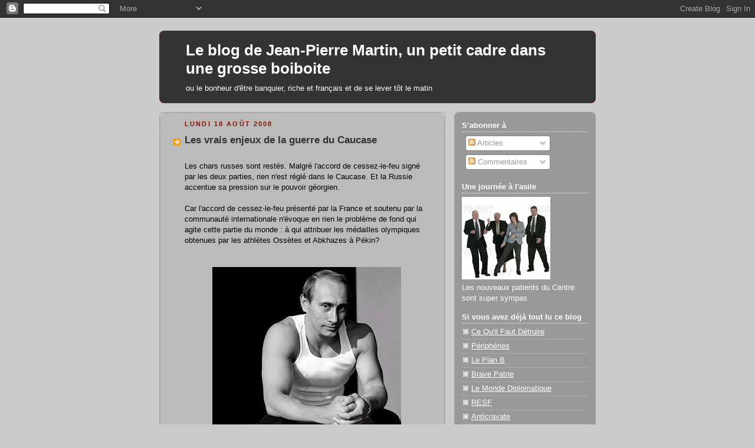

--- FILE ---
content_type: text/html; charset=UTF-8
request_url: https://onsefechier-anatic6.blogspot.com/2008/08/les-vrais-enjeux-de-la-guerre-du.html
body_size: 17352
content:
<!DOCTYPE html>
<html dir='ltr' xmlns='http://www.w3.org/1999/xhtml' xmlns:b='http://www.google.com/2005/gml/b' xmlns:data='http://www.google.com/2005/gml/data' xmlns:expr='http://www.google.com/2005/gml/expr'>
<head>
<link href='https://www.blogger.com/static/v1/widgets/55013136-widget_css_bundle.css' rel='stylesheet' type='text/css'/>
<!-- google verify -->
<meta content='S4tDYgzuYXYLZfO22Lsj8au+EHGlFrzy3Frl7FaDAak=' name='verify-v1'/>
<meta content='text/html; charset=UTF-8' http-equiv='Content-Type'/>
<meta content='blogger' name='generator'/>
<link href='https://onsefechier-anatic6.blogspot.com/favicon.ico' rel='icon' type='image/x-icon'/>
<link href='http://onsefechier-anatic6.blogspot.com/2008/08/les-vrais-enjeux-de-la-guerre-du.html' rel='canonical'/>
<link rel="alternate" type="application/atom+xml" title="Le blog de Jean-Pierre Martin, un petit cadre dans une grosse boiboite - Atom" href="https://onsefechier-anatic6.blogspot.com/feeds/posts/default" />
<link rel="alternate" type="application/rss+xml" title="Le blog de Jean-Pierre Martin, un petit cadre dans une grosse boiboite - RSS" href="https://onsefechier-anatic6.blogspot.com/feeds/posts/default?alt=rss" />
<link rel="service.post" type="application/atom+xml" title="Le blog de Jean-Pierre Martin, un petit cadre dans une grosse boiboite - Atom" href="https://www.blogger.com/feeds/7539634959654674518/posts/default" />

<link rel="alternate" type="application/atom+xml" title="Le blog de Jean-Pierre Martin, un petit cadre dans une grosse boiboite - Atom" href="https://onsefechier-anatic6.blogspot.com/feeds/2141536709653251497/comments/default" />
<!--Can't find substitution for tag [blog.ieCssRetrofitLinks]-->
<link href='https://blogger.googleusercontent.com/img/b/R29vZ2xl/AVvXsEjup12H67efk5OMpPw8aLr5NtizEHbg90uizDt8Zdm1M5pQcraPZjBJtHhIDTs7H71bAlhUCeMgW_RAxeftTDdoklM9nlgtdG-JTquFgkFizq0FmpS3yrCsR8tLmZ3W3AdWOVpqSVERiVQ/s400/poutine5.jpg' rel='image_src'/>
<meta content='http://onsefechier-anatic6.blogspot.com/2008/08/les-vrais-enjeux-de-la-guerre-du.html' property='og:url'/>
<meta content='Les vrais enjeux de la guerre du Caucase' property='og:title'/>
<meta content='Les chars russes sont restés. Malgré l&#39;accord de cessez-le-feu signé par les deux parties, rien n&#39;est réglé dans le Caucase. Et la Russie ac...' property='og:description'/>
<meta content='https://blogger.googleusercontent.com/img/b/R29vZ2xl/AVvXsEjup12H67efk5OMpPw8aLr5NtizEHbg90uizDt8Zdm1M5pQcraPZjBJtHhIDTs7H71bAlhUCeMgW_RAxeftTDdoklM9nlgtdG-JTquFgkFizq0FmpS3yrCsR8tLmZ3W3AdWOVpqSVERiVQ/w1200-h630-p-k-no-nu/poutine5.jpg' property='og:image'/>
<title>Le blog de Jean-Pierre Martin, un petit cadre dans une grosse boiboite: Les vrais enjeux de la guerre du Caucase</title>
<style id='page-skin-1' type='text/css'><!--
/*
-----------------------------------------------
Blogger Template Style
Name:     Rounders 2
Date:     27 Feb 2004
Updated by: Blogger Team
----------------------------------------------- */
body {
background:#ccc;
margin:0;
text-align:center;
line-height: 1.5em;
font:x-small Trebuchet MS, Verdana, Arial, Sans-serif;
color:#000000;
font-size/* */:/**/small;
font-size: /**/small;
}
/* Page Structure
----------------------------------------------- */
/* The images which help create rounded corners depend on the
following widths and measurements. If you want to change
these measurements, the images will also need to change.
*/
#outer-wrapper {
width:740px;
margin:0 auto;
text-align:left;
font: normal normal 100% 'Trebuchet MS',Verdana,Arial,Sans-serif;
}
#main-wrap1 {
width:485px;
float:left;
background:#bbbbbb url("https://resources.blogblog.com/blogblog/data/rounders2/corners_main_bot.gif") no-repeat left bottom;
margin:15px 0 0;
padding:0 0 10px;
color:#000000;
font-size:97%;
line-height:1.5em;
word-wrap: break-word; /* fix for long text breaking sidebar float in IE */
overflow: hidden;     /* fix for long non-text content breaking IE sidebar float */
}
#main-wrap2 {
float:left;
width:100%;
background:url("https://resources.blogblog.com/blogblog/data/rounders2/corners_main_top.gif") no-repeat left top;
padding:10px 0 0;
}
#main {
background:url("https://resources.blogblog.com/blogblog/data/rounders2/rails_main.gif") repeat-y left;
padding:0;
width:485px;
}
#sidebar-wrap {
width:240px;
float:right;
margin:15px 0 0;
font-size:97%;
line-height:1.5em;
word-wrap: break-word; /* fix for long text breaking sidebar float in IE */
overflow: hidden;     /* fix for long non-text content breaking IE sidebar float */
}
.main .widget {
margin-top: 4px;
width: 468px;
padding: 0 13px;
}
.main .Blog {
margin: 0;
padding: 0;
width: 484px;
}
/* Links
----------------------------------------------- */
a:link {
color: #bb3300;
}
a:visited {
color: #cc6633;
}
a:hover {
color: #cc6633;
}
a img {
border-width:0;
}
/* Blog Header
----------------------------------------------- */
#header-wrapper {
background:#333333 url("https://resources.blogblog.com/blogblog/data/rounders2/corners_cap_top.gif") no-repeat left top;
margin-top:22px;
margin-right:0;
margin-bottom:0;
margin-left:0;
padding-top:8px;
padding-right:0;
padding-bottom:0;
padding-left:0;
color:#ffffff;
}
#header {
background:url("https://resources.blogblog.com/blogblog/data/rounders2/corners_cap_bot.gif") no-repeat left bottom;
padding:0 15px 8px;
}
#header h1 {
margin:0;
padding:10px 30px 5px;
line-height:1.2em;
font: normal bold 200% 'Trebuchet MS',Verdana,Arial,Sans-serif;
}
#header a,
#header a:visited {
text-decoration:none;
color: #ffffff;
}
#header .description {
margin:0;
padding:5px 30px 10px;
line-height:1.5em;
font: normal normal 100% 'Trebuchet MS',Verdana,Arial,Sans-serif;
}
/* Posts
----------------------------------------------- */
h2.date-header {
margin-top:0;
margin-right:28px;
margin-bottom:0;
margin-left:43px;
font-size:85%;
line-height:2em;
text-transform:uppercase;
letter-spacing:.2em;
color:#881100;
}
.post {
margin:.3em 0 25px;
padding:0 13px;
border:1px dotted #bbbbbb;
border-width:1px 0;
}
.post h3 {
margin:0;
line-height:1.5em;
background:url("https://resources.blogblog.com/blogblog/data/rounders2/icon_arrow.gif") no-repeat 10px .5em;
display:block;
border:1px dotted #bbbbbb;
border-width:0 1px 1px;
padding-top:2px;
padding-right:14px;
padding-bottom:2px;
padding-left:29px;
color: #333333;
font: normal bold 135% 'Trebuchet MS',Verdana,Arial,Sans-serif;
}
.post h3 a, .post h3 a:visited {
text-decoration:none;
color: #333333;
}
a.title-link:hover {
background-color: #bbbbbb;
color: #000000;
}
.post-body {
border:1px dotted #bbbbbb;
border-width:0 1px 1px;
border-bottom-color:#bbbbbb;
padding-top:10px;
padding-right:14px;
padding-bottom:1px;
padding-left:29px;
}
html>body .post-body {
border-bottom-width:0;
}
.post-body {
margin:0 0 .75em;
}
.post-body blockquote {
line-height:1.3em;
}
.post-footer {
background: #eee;
margin:0;
padding-top:2px;
padding-right:14px;
padding-bottom:2px;
padding-left:29px;
border:1px dotted #bbbbbb;
border-width:1px;
font-size:100%;
line-height:1.5em;
color: #666;
}
/*
The first line of the post footer might only have floated text, so we need to give it a height.
The height comes from the post-footer line-height
*/
.post-footer-line-1 {
min-height:1.5em;
_height:1.5em;
}
.post-footer p {
margin: 0;
}
html>body .post-footer {
border-bottom-color:transparent;
}
.uncustomized-post-template .post-footer {
text-align: right;
}
.uncustomized-post-template .post-author,
.uncustomized-post-template .post-timestamp {
display: block;
float: left;
text-align:left;
margin-right: 4px;
}
.post-footer a {
color: #bb3300;
}
.post-footer a:hover {
color: #cc6633;
}
a.comment-link {
/* IE5.0/Win doesn't apply padding to inline elements,
so we hide these two declarations from it */
background/* */:/**/url("https://resources.blogblog.com/blogblog/data/rounders/icon_comment_left.gif") no-repeat left 45%;
padding-left:14px;
}
html>body a.comment-link {
/* Respecified, for IE5/Mac's benefit */
background:url("https://resources.blogblog.com/blogblog/data/rounders2/icon_comment_left.gif") no-repeat left 45%;
padding-left:14px;
}
.post img, table.tr-caption-container {
margin-top:0;
margin-right:0;
margin-bottom:5px;
margin-left:0;
padding:4px;
border:1px solid #bbbbbb;
}
.tr-caption-container img {
border: none;
margin: 0;
padding: 0;
}
blockquote {
margin:.75em 0;
border:1px dotted #bbbbbb;
border-width:1px 0;
padding:5px 15px;
color: #881100;
}
.post blockquote p {
margin:.5em 0;
}
#blog-pager-newer-link {
float: left;
margin-left: 13px;
}
#blog-pager-older-link {
float: right;
margin-right: 13px;
}
#blog-pager {
text-align: center;
}
.feed-links {
clear: both;
line-height: 2.5em;
margin-left: 13px;
}
/* Comments
----------------------------------------------- */
#comments {
margin:-25px 13px 0;
border:1px dotted #bbbbbb;
border-width:0 1px 1px;
padding-top:20px;
padding-right:0;
padding-bottom:15px;
padding-left:0;
}
#comments h4 {
margin:0 0 10px;
padding-top:0;
padding-right:14px;
padding-bottom:2px;
padding-left:29px;
border-bottom:1px dotted #bbbbbb;
font-size:120%;
line-height:1.4em;
color:#333333;
}
#comments-block {
margin-top:0;
margin-right:15px;
margin-bottom:0;
margin-left:9px;
}
.comment-author {
background:url("https://resources.blogblog.com/blogblog/data/rounders2/icon_comment_left.gif") no-repeat 2px .3em;
margin:.5em 0;
padding-top:0;
padding-right:0;
padding-bottom:0;
padding-left:20px;
font-weight:bold;
}
.comment-body {
margin:0 0 1.25em;
padding-top:0;
padding-right:0;
padding-bottom:0;
padding-left:20px;
}
.comment-body p {
margin:0 0 .5em;
}
.comment-footer {
margin:0 0 .5em;
padding-top:0;
padding-right:0;
padding-bottom:.75em;
padding-left:20px;
}
.comment-footer a:link {
color: #000000;
}
.deleted-comment {
font-style:italic;
color:gray;
}
.comment-form {
padding-left:20px;
padding-right:5px;
}
#comments .comment-form h4 {
padding-left:0px;
}
/* Profile
----------------------------------------------- */
.profile-img {
float: left;
margin-top: 5px;
margin-right: 5px;
margin-bottom: 5px;
margin-left: 0;
border: 4px solid #ffffff;
}
.profile-datablock {
margin-top:0;
margin-right:15px;
margin-bottom:.5em;
margin-left:0;
padding-top:8px;
}
.profile-link {
background:url("https://resources.blogblog.com/blogblog/data/rounders2/icon_profile_left.gif") no-repeat left .1em;
padding-left:15px;
font-weight:bold;
}
.profile-textblock {
clear: both;
margin: 0;
}
.sidebar .clear, .main .widget .clear {
clear: both;
}
#sidebartop-wrap {
background:#999999 url("https://resources.blogblog.com/blogblog/data/rounders2/corners_prof_bot.gif") no-repeat left bottom;
margin:0px 0px 15px;
padding:0px 0px 10px;
color:#ffffff;
}
#sidebartop-wrap2 {
background:url("https://resources.blogblog.com/blogblog/data/rounders2/corners_prof_top.gif") no-repeat left top;
padding: 10px 0 0;
margin:0;
border-width:0;
}
#sidebartop h2 {
line-height:1.5em;
color:#ffffff;
border-bottom: 1px dotted #ffffff;
margin-bottom: 0.5em;
font: normal bold 100% 'Trebuchet MS',Verdana,Arial,Sans-serif;
}
#sidebartop a {
color: #ffffff;
}
#sidebartop a:hover {
color: #dddddd;
}
#sidebartop a:visited {
color: #dddddd;
}
/* Sidebar Boxes
----------------------------------------------- */
.sidebar .widget {
margin:.5em 13px 1.25em;
padding:0 0px;
}
.widget-content {
margin-top: 0.5em;
}
#sidebarbottom-wrap1 {
background:#bbbbbb url("https://resources.blogblog.com/blogblog/data/rounders2/corners_side_top.gif") no-repeat left top;
margin:0 0 15px;
padding:10px 0 0;
color: #000000;
}
#sidebarbottom-wrap2 {
background:url("https://resources.blogblog.com/blogblog/data/rounders2/corners_side_bot.gif") no-repeat left bottom;
padding:0 0 8px;
}
.sidebar h2 {
margin:0;
padding:0 0 .2em;
line-height:1.5em;
font:normal bold 100% 'Trebuchet MS',Verdana,Arial,Sans-serif;
}
.sidebar ul {
list-style:none;
margin:0 0 1.25em;
padding:0;
}
.sidebar ul li {
background:url("https://resources.blogblog.com/blogblog/data/rounders2/icon_arrow_sm.gif") no-repeat 2px .25em;
margin:0;
padding-top:0;
padding-right:0;
padding-bottom:3px;
padding-left:16px;
margin-bottom:3px;
border-bottom:1px dotted #bbbbbb;
line-height:1.4em;
}
.sidebar p {
margin:0 0 .6em;
}
#sidebar h2 {
color: #333333;
border-bottom: 1px dotted #333333;
}
/* Footer
----------------------------------------------- */
#footer-wrap1 {
clear:both;
margin:0 0 10px;
padding:15px 0 0;
}
#footer-wrap2 {
background:#333333 url("https://resources.blogblog.com/blogblog/data/rounders2/corners_cap_top.gif") no-repeat left top;
color:#ffffff;
}
#footer {
background:url("https://resources.blogblog.com/blogblog/data/rounders2/corners_cap_bot.gif") no-repeat left bottom;
padding:8px 15px;
}
#footer hr {display:none;}
#footer p {margin:0;}
#footer a {color:#ffffff;}
#footer .widget-content {
margin:0;
}
/** Page structure tweaks for layout editor wireframe */
body#layout #main-wrap1,
body#layout #sidebar-wrap,
body#layout #header-wrapper {
margin-top: 0;
}
body#layout #header, body#layout #header-wrapper,
body#layout #outer-wrapper {
margin-left:0,
margin-right: 0;
padding: 0;
}
body#layout #outer-wrapper {
width: 730px;
}
body#layout #footer-wrap1 {
padding-top: 0;
}

--></style>
<link href='https://www.blogger.com/dyn-css/authorization.css?targetBlogID=7539634959654674518&amp;zx=158cfbb8-617d-4892-813f-a52821804697' media='none' onload='if(media!=&#39;all&#39;)media=&#39;all&#39;' rel='stylesheet'/><noscript><link href='https://www.blogger.com/dyn-css/authorization.css?targetBlogID=7539634959654674518&amp;zx=158cfbb8-617d-4892-813f-a52821804697' rel='stylesheet'/></noscript>
<meta name='google-adsense-platform-account' content='ca-host-pub-1556223355139109'/>
<meta name='google-adsense-platform-domain' content='blogspot.com'/>

</head>
<body>
<div class='navbar section' id='navbar'><div class='widget Navbar' data-version='1' id='Navbar1'><script type="text/javascript">
    function setAttributeOnload(object, attribute, val) {
      if(window.addEventListener) {
        window.addEventListener('load',
          function(){ object[attribute] = val; }, false);
      } else {
        window.attachEvent('onload', function(){ object[attribute] = val; });
      }
    }
  </script>
<div id="navbar-iframe-container"></div>
<script type="text/javascript" src="https://apis.google.com/js/platform.js"></script>
<script type="text/javascript">
      gapi.load("gapi.iframes:gapi.iframes.style.bubble", function() {
        if (gapi.iframes && gapi.iframes.getContext) {
          gapi.iframes.getContext().openChild({
              url: 'https://www.blogger.com/navbar/7539634959654674518?po\x3d2141536709653251497\x26origin\x3dhttps://onsefechier-anatic6.blogspot.com',
              where: document.getElementById("navbar-iframe-container"),
              id: "navbar-iframe"
          });
        }
      });
    </script><script type="text/javascript">
(function() {
var script = document.createElement('script');
script.type = 'text/javascript';
script.src = '//pagead2.googlesyndication.com/pagead/js/google_top_exp.js';
var head = document.getElementsByTagName('head')[0];
if (head) {
head.appendChild(script);
}})();
</script>
</div></div>
<div id='outer-wrapper'>
<div id='header-wrapper'>
<div class='header section' id='header'><div class='widget Header' data-version='1' id='Header1'>
<div id='header-inner'>
<div class='titlewrapper'>
<h1 class='title'>
<a href='https://onsefechier-anatic6.blogspot.com/'>
Le blog de Jean-Pierre Martin, un petit cadre dans une grosse boiboite
</a>
</h1>
</div>
<div class='descriptionwrapper'>
<p class='description'><span>ou le bonheur d'être banquier, riche et français et de se lever tôt le matin</span></p>
</div>
</div>
</div></div>
</div>
<div id='crosscol-wrapper' style='text-align:center'>
<div class='crosscol no-items section' id='crosscol'></div>
</div>
<div id='main-wrap1'><div id='main-wrap2'>
<div class='main section' id='main'><div class='widget Blog' data-version='1' id='Blog1'>
<div class='blog-posts hfeed'>

          <div class="date-outer">
        
<h2 class='date-header'><span>lundi 18 août 2008</span></h2>

          <div class="date-posts">
        
<div class='post-outer'>
<div class='post hentry'>
<a name='2141536709653251497'></a>
<h3 class='post-title entry-title'>
<a href='https://onsefechier-anatic6.blogspot.com/2008/08/les-vrais-enjeux-de-la-guerre-du.html'>Les vrais enjeux de la guerre du Caucase</a>
</h3>
<div class='post-header-line-1'></div>
<div class='post-body entry-content'>
<p>Les chars russes sont restés. Malgré l'accord de cessez-le-feu signé par les deux parties, rien n'est réglé dans le Caucase. Et la Russie accentue sa pression sur le pouvoir géorgien.<br /><br />Car l'accord de cessez-le-feu présenté par la France et soutenu par la communauté internationale n'évoque en rien le problème de fond qui agite cette partie du monde : à qui attribuer les médailles olympiques obtenues par les athlètes Ossètes et Abkhazes à Pékin?<br /><br /><div style="text-align: center;"><a href="https://blogger.googleusercontent.com/img/b/R29vZ2xl/AVvXsEjup12H67efk5OMpPw8aLr5NtizEHbg90uizDt8Zdm1M5pQcraPZjBJtHhIDTs7H71bAlhUCeMgW_RAxeftTDdoklM9nlgtdG-JTquFgkFizq0FmpS3yrCsR8tLmZ3W3AdWOVpqSVERiVQ/s1600-h/poutine5.jpg" onblur="try {parent.deselectBloggerImageGracefully();} catch(e) {}"><img alt="" border="0" id="BLOGGER_PHOTO_ID_5235840462124833746" src="https://blogger.googleusercontent.com/img/b/R29vZ2xl/AVvXsEjup12H67efk5OMpPw8aLr5NtizEHbg90uizDt8Zdm1M5pQcraPZjBJtHhIDTs7H71bAlhUCeMgW_RAxeftTDdoklM9nlgtdG-JTquFgkFizq0FmpS3yrCsR8tLmZ3W3AdWOVpqSVERiVQ/s400/poutine5.jpg" style="margin: 0px auto 10px; display: block; text-align: center; cursor: pointer;" /></a><span style="font-size:85%;"><span style="font-style: italic;">L'haltérophilie russe est toujours au sommet</span></span><br /></div><br />Depuis 1991 et l'éclatement de l'URSS, Moscou a vu fondre comme neige au soleil son palmarès olympique, symbole de la puissance d'une nation.<br />Samedi soir, à mi parcours, le bilan russe était bien maigre avec seulement 21 médailles, bien loin des 54 médailles américaines. Il était dès lors impossible pour le président Medvedev de retirer ses troupes de Géorgie.  L'intervention russe au Caucase s'inscrit en effet dans une logique de reconquête sportive avec l'annexion progressive de toutes les provinces séparatistes.<br />Et il faut s'attendre à voir la Russie étendre ses velléités impérialistes à toutes ses anciennes républiques.<br />Les calculs furent vite faits au Kremlin. En additionnant les médailles des anciennes républiques soviétiques (Ukraine, Géorgie, Azerbaïdjan, Kazakhstan, Belarus, Kirghizistan, Ouzbékistan, Lituanie, Tadjikistan) on arrive à un total de 61 médailles.<br /><br />On comprend dès lors la véhémence des réactions internationales autour de la souveraineté territoriale géorgienne. Ainsi Dimitri Medvedev déclarait samedi qu'il "<span style="font-style: italic;">était improbable que l'Ossétie du sud et l'Abkhazie refassent partie de la Géorgie</span>".  Sentant la menace, la France (qui compte rappelons le 22 médailles) s'est particulièrement activée sur le front diplomatique pour conserver son rang olympique. De même l'Allemagne et les États-Unis agissaient en coulisse pour le maintien des provinces séparatistes dans le  giron de la Géorgie. "<span style="font-style: italic;">Il n'y a aucune discussion possible sur le sujet</span>" déclarait ainsi Georges Bush.<br /><br /><div style="text-align: center;"><a href="https://blogger.googleusercontent.com/img/b/R29vZ2xl/AVvXsEhP7RdngGhi0Pf53aW2YjzUfIzvtloatbDy697_HHMM2MQNBGNyIg5lhIJsZbO3siPmJ0LvfCyr79s1d10-BLGcRHl5ZJx3CQOlBQpxcXS6Mb4mf7XT4yR5onAYFXUcxHdslLCV2-5XDuw/s1600-h/bush.jpg" onblur="try {parent.deselectBloggerImageGracefully();} catch(e) {}"><img alt="" border="0" id="BLOGGER_PHOTO_ID_5235840459913650338" src="https://blogger.googleusercontent.com/img/b/R29vZ2xl/AVvXsEhP7RdngGhi0Pf53aW2YjzUfIzvtloatbDy697_HHMM2MQNBGNyIg5lhIJsZbO3siPmJ0LvfCyr79s1d10-BLGcRHl5ZJx3CQOlBQpxcXS6Mb4mf7XT4yR5onAYFXUcxHdslLCV2-5XDuw/s400/bush.jpg" style="margin: 0px auto 10px; display: block; text-align: center; cursor: pointer;" /></a><span style="font-size:85%;"><span style="font-style: italic;">Les boxeurs américains entendent défendre leur supériorité</span></span><br /></div><br />Au regard de cette analyse, il est dommage que les jeux de Pékin soient ainsi occultés de l'actualité, phagocytée par le conflit dans le Caucase. Et on peut regretter que  ces olympiades de la paix et de la liberté trouvent leur épilogue dans le fracas des bombardements russes.</p>
<div style='clear: both;'></div>
</div>
<div class='post-footer'>
<p class='post-footer-line post-footer-line-1'><span class='post-author vcard'>
Publié par
<span class='fn'>Monsieur Bernard</span>
</span>
<span class='post-timestamp'>
à
<a class='timestamp-link' href='https://onsefechier-anatic6.blogspot.com/2008/08/les-vrais-enjeux-de-la-guerre-du.html' rel='bookmark' title='permanent link'><abbr class='published' title='2008-08-18T13:46:00+02:00'>13:46:00</abbr></a>
</span>
<span class='post-comment-link'>
</span>
<span class='post-icons'>
<span class='item-action'>
<a href='https://www.blogger.com/email-post/7539634959654674518/2141536709653251497' title='Envoyer l&#39;article par e-mail'>
<img alt="" class="icon-action" src="//www.blogger.com/img/icon18_email.gif">
</a>
</span>
<span class='item-control blog-admin pid-1746582917'>
<a href='https://www.blogger.com/post-edit.g?blogID=7539634959654674518&postID=2141536709653251497&from=pencil' title='Modifier l&#39;article'>
<img alt='' class='icon-action' height='18' src='https://resources.blogblog.com/img/icon18_edit_allbkg.gif' width='18'/>
</a>
</span>
</span>
</p>
<p class='post-footer-line post-footer-line-2'></p>
<p class='post-footer-line post-footer-line-3'></p>
</div>
</div>
<div class='comments' id='comments'>
<a name='comments'></a>
<h4>5&#160;commentaires:</h4>
<div id='Blog1_comments-block-wrapper'>
<dl class='avatar-comment-indent' id='comments-block'>
<dt class='comment-author ' id='c5068012964286756961'>
<a name='c5068012964286756961'></a>
<div class="avatar-image-container avatar-stock"><span dir="ltr"><img src="//resources.blogblog.com/img/blank.gif" width="35" height="35" alt="" title="Anonyme">

</span></div>
Anonyme
a dit&#8230;
</dt>
<dd class='comment-body' id='Blog1_cmt-5068012964286756961'>
<p>
Je me disais bien aussi qu'il me manquait des éléments d'analyse.<BR/><BR/>Analyse éclairante ! Merci Monsieur Bernard :-)
</p>
</dd>
<dd class='comment-footer'>
<span class='comment-timestamp'>
<a href='https://onsefechier-anatic6.blogspot.com/2008/08/les-vrais-enjeux-de-la-guerre-du.html?showComment=1219065540000#c5068012964286756961' title='comment permalink'>
18 août 2008 à 15:19
</a>
<span class='item-control blog-admin pid-1860636125'>
<a class='comment-delete' href='https://www.blogger.com/comment/delete/7539634959654674518/5068012964286756961' title='Supprimer le commentaire'>
<img src='https://resources.blogblog.com/img/icon_delete13.gif'/>
</a>
</span>
</span>
</dd>
<dt class='comment-author ' id='c7388286594340751580'>
<a name='c7388286594340751580'></a>
<div class="avatar-image-container avatar-stock"><span dir="ltr"><img src="//resources.blogblog.com/img/blank.gif" width="35" height="35" alt="" title="Anonyme">

</span></div>
Anonyme
a dit&#8230;
</dt>
<dd class='comment-body' id='Blog1_cmt-7388286594340751580'>
<p>
La France doit donner l'exemple et se défaire des médailles hors de la métropole.<BR/><BR/>Bon, il ne reste pas grand chose, mais l'honneur est sauf.
</p>
</dd>
<dd class='comment-footer'>
<span class='comment-timestamp'>
<a href='https://onsefechier-anatic6.blogspot.com/2008/08/les-vrais-enjeux-de-la-guerre-du.html?showComment=1219070040000#c7388286594340751580' title='comment permalink'>
18 août 2008 à 16:34
</a>
<span class='item-control blog-admin pid-1860636125'>
<a class='comment-delete' href='https://www.blogger.com/comment/delete/7539634959654674518/7388286594340751580' title='Supprimer le commentaire'>
<img src='https://resources.blogblog.com/img/icon_delete13.gif'/>
</a>
</span>
</span>
</dd>
<dt class='comment-author ' id='c2119914620667631085'>
<a name='c2119914620667631085'></a>
<div class="avatar-image-container avatar-stock"><span dir="ltr"><img src="//resources.blogblog.com/img/blank.gif" width="35" height="35" alt="" title="Anonyme">

</span></div>
Anonyme
a dit&#8230;
</dt>
<dd class='comment-body' id='Blog1_cmt-2119914620667631085'>
<p>
Effectivement que c'est triste d'entacher les JO, l'esprit olympique et sportif avec de petites histoires mesquines ! Bassement mesquines même ... <BR/>Vive le sport !
</p>
</dd>
<dd class='comment-footer'>
<span class='comment-timestamp'>
<a href='https://onsefechier-anatic6.blogspot.com/2008/08/les-vrais-enjeux-de-la-guerre-du.html?showComment=1219070520000#c2119914620667631085' title='comment permalink'>
18 août 2008 à 16:42
</a>
<span class='item-control blog-admin pid-1860636125'>
<a class='comment-delete' href='https://www.blogger.com/comment/delete/7539634959654674518/2119914620667631085' title='Supprimer le commentaire'>
<img src='https://resources.blogblog.com/img/icon_delete13.gif'/>
</a>
</span>
</span>
</dd>
<dt class='comment-author ' id='c2273541118175152794'>
<a name='c2273541118175152794'></a>
<div class="avatar-image-container avatar-stock"><span dir="ltr"><img src="//resources.blogblog.com/img/blank.gif" width="35" height="35" alt="" title="Anonyme">

</span></div>
Anonyme
a dit&#8230;
</dt>
<dd class='comment-body' id='Blog1_cmt-2273541118175152794'>
<p>
Et il faut noter une certaine mauvaise foi des Etats-Unis qui tentent de priver la Russie de médailles légitimes, alors qu'eux-mêmes ont réussi à faire admettre de nouvelles disciplines olympiques dans lesquelles ils jouissent d'un leadership écrasant, telles que l'Apnée Après Ingestion de Bretzel, le Lancer de Bombes de 10 Tonnes, ou le Soulever de Dictateur Déchu au bout d'une  corde. <BR/>Pour ce qui est de l'apnée, reconnaissons quand même que les USA ont beaucoup contribué à répandre cette discipline grâce à l'entraînement d'athlètes étrangers notamment à Guantanamo et Abu-Ghraib.<BR/>Donc finalement tout cela n'a rien de particulièrement caucase.
</p>
</dd>
<dd class='comment-footer'>
<span class='comment-timestamp'>
<a href='https://onsefechier-anatic6.blogspot.com/2008/08/les-vrais-enjeux-de-la-guerre-du.html?showComment=1219074060000#c2273541118175152794' title='comment permalink'>
18 août 2008 à 17:41
</a>
<span class='item-control blog-admin pid-1860636125'>
<a class='comment-delete' href='https://www.blogger.com/comment/delete/7539634959654674518/2273541118175152794' title='Supprimer le commentaire'>
<img src='https://resources.blogblog.com/img/icon_delete13.gif'/>
</a>
</span>
</span>
</dd>
<dt class='comment-author ' id='c4812025834076329318'>
<a name='c4812025834076329318'></a>
<div class="avatar-image-container avatar-stock"><span dir="ltr"><img src="//resources.blogblog.com/img/blank.gif" width="35" height="35" alt="" title="Anonyme">

</span></div>
Anonyme
a dit&#8230;
</dt>
<dd class='comment-body' id='Blog1_cmt-4812025834076329318'>
<p>
Il vaut mieux être athlète géorgien que russe : la preuve par l'argent<BR/>http://gillesmartin.blogs.com/zone_franche/2008/08/lor-fran%C3%A7ais-vaut-dix-fois-moins-que-lor-g%C3%A9orgien.html
</p>
</dd>
<dd class='comment-footer'>
<span class='comment-timestamp'>
<a href='https://onsefechier-anatic6.blogspot.com/2008/08/les-vrais-enjeux-de-la-guerre-du.html?showComment=1219222740000#c4812025834076329318' title='comment permalink'>
20 août 2008 à 10:59
</a>
<span class='item-control blog-admin pid-1860636125'>
<a class='comment-delete' href='https://www.blogger.com/comment/delete/7539634959654674518/4812025834076329318' title='Supprimer le commentaire'>
<img src='https://resources.blogblog.com/img/icon_delete13.gif'/>
</a>
</span>
</span>
</dd>
</dl>
</div>
<p class='comment-footer'>
<a href='https://www.blogger.com/comment/fullpage/post/7539634959654674518/2141536709653251497' onclick='javascript:window.open(this.href, "bloggerPopup", "toolbar=0,location=0,statusbar=1,menubar=0,scrollbars=yes,width=640,height=500"); return false;'>Enregistrer un commentaire</a>
</p>
</div>
</div>

        </div></div>
      
</div>
<div class='blog-pager' id='blog-pager'>
<span id='blog-pager-newer-link'>
<a class='blog-pager-newer-link' href='https://onsefechier-anatic6.blogspot.com/2008/08/margaret-thatcher-plaide-la-folie.html' id='Blog1_blog-pager-newer-link' title='Article plus récent'>Article plus récent</a>
</span>
<span id='blog-pager-older-link'>
<a class='blog-pager-older-link' href='https://onsefechier-anatic6.blogspot.com/2008/08/arrestation-de-karadzic-le-sarkozysme.html' id='Blog1_blog-pager-older-link' title='Article plus ancien'>Article plus ancien</a>
</span>
<a class='home-link' href='https://onsefechier-anatic6.blogspot.com/'>Accueil</a>
</div>
<div class='clear'></div>
<div class='post-feeds'>
<div class='feed-links'>
Inscription à :
<a class='feed-link' href='https://onsefechier-anatic6.blogspot.com/feeds/2141536709653251497/comments/default' target='_blank' type='application/atom+xml'>Publier les commentaires (Atom)</a>
</div>
</div>
</div>
</div>
</div></div>
<div id='sidebar-wrap'>
<div id='sidebartop-wrap'><div id='sidebartop-wrap2'>
<div class='sidebar section' id='sidebartop'><div class='widget Subscribe' data-version='1' id='Subscribe1'>
<div style='white-space:nowrap'>
<h2 class='title'>S&#8217;abonner à</h2>
<div class='widget-content'>
<div class='subscribe-wrapper subscribe-type-POST'>
<div class='subscribe expanded subscribe-type-POST' id='SW_READER_LIST_Subscribe1POST' style='display:none;'>
<div class='top'>
<span class='inner' onclick='return(_SW_toggleReaderList(event, "Subscribe1POST"));'>
<img class='subscribe-dropdown-arrow' src='https://resources.blogblog.com/img/widgets/arrow_dropdown.gif'/>
<img align='absmiddle' alt='' border='0' class='feed-icon' src='https://resources.blogblog.com/img/icon_feed12.png'/>
Articles
</span>
<div class='feed-reader-links'>
<a class='feed-reader-link' href='https://www.netvibes.com/subscribe.php?url=https%3A%2F%2Fonsefechier-anatic6.blogspot.com%2Ffeeds%2Fposts%2Fdefault' target='_blank'>
<img src='https://resources.blogblog.com/img/widgets/subscribe-netvibes.png'/>
</a>
<a class='feed-reader-link' href='https://add.my.yahoo.com/content?url=https%3A%2F%2Fonsefechier-anatic6.blogspot.com%2Ffeeds%2Fposts%2Fdefault' target='_blank'>
<img src='https://resources.blogblog.com/img/widgets/subscribe-yahoo.png'/>
</a>
<a class='feed-reader-link' href='https://onsefechier-anatic6.blogspot.com/feeds/posts/default' target='_blank'>
<img align='absmiddle' class='feed-icon' src='https://resources.blogblog.com/img/icon_feed12.png'/>
                  Atom
                </a>
</div>
</div>
<div class='bottom'></div>
</div>
<div class='subscribe' id='SW_READER_LIST_CLOSED_Subscribe1POST' onclick='return(_SW_toggleReaderList(event, "Subscribe1POST"));'>
<div class='top'>
<span class='inner'>
<img class='subscribe-dropdown-arrow' src='https://resources.blogblog.com/img/widgets/arrow_dropdown.gif'/>
<span onclick='return(_SW_toggleReaderList(event, "Subscribe1POST"));'>
<img align='absmiddle' alt='' border='0' class='feed-icon' src='https://resources.blogblog.com/img/icon_feed12.png'/>
Articles
</span>
</span>
</div>
<div class='bottom'></div>
</div>
</div>
<div class='subscribe-wrapper subscribe-type-PER_POST'>
<div class='subscribe expanded subscribe-type-PER_POST' id='SW_READER_LIST_Subscribe1PER_POST' style='display:none;'>
<div class='top'>
<span class='inner' onclick='return(_SW_toggleReaderList(event, "Subscribe1PER_POST"));'>
<img class='subscribe-dropdown-arrow' src='https://resources.blogblog.com/img/widgets/arrow_dropdown.gif'/>
<img align='absmiddle' alt='' border='0' class='feed-icon' src='https://resources.blogblog.com/img/icon_feed12.png'/>
Commentaires
</span>
<div class='feed-reader-links'>
<a class='feed-reader-link' href='https://www.netvibes.com/subscribe.php?url=https%3A%2F%2Fonsefechier-anatic6.blogspot.com%2Ffeeds%2F2141536709653251497%2Fcomments%2Fdefault' target='_blank'>
<img src='https://resources.blogblog.com/img/widgets/subscribe-netvibes.png'/>
</a>
<a class='feed-reader-link' href='https://add.my.yahoo.com/content?url=https%3A%2F%2Fonsefechier-anatic6.blogspot.com%2Ffeeds%2F2141536709653251497%2Fcomments%2Fdefault' target='_blank'>
<img src='https://resources.blogblog.com/img/widgets/subscribe-yahoo.png'/>
</a>
<a class='feed-reader-link' href='https://onsefechier-anatic6.blogspot.com/feeds/2141536709653251497/comments/default' target='_blank'>
<img align='absmiddle' class='feed-icon' src='https://resources.blogblog.com/img/icon_feed12.png'/>
                  Atom
                </a>
</div>
</div>
<div class='bottom'></div>
</div>
<div class='subscribe' id='SW_READER_LIST_CLOSED_Subscribe1PER_POST' onclick='return(_SW_toggleReaderList(event, "Subscribe1PER_POST"));'>
<div class='top'>
<span class='inner'>
<img class='subscribe-dropdown-arrow' src='https://resources.blogblog.com/img/widgets/arrow_dropdown.gif'/>
<span onclick='return(_SW_toggleReaderList(event, "Subscribe1PER_POST"));'>
<img align='absmiddle' alt='' border='0' class='feed-icon' src='https://resources.blogblog.com/img/icon_feed12.png'/>
Commentaires
</span>
</span>
</div>
<div class='bottom'></div>
</div>
</div>
<div style='clear:both'></div>
</div>
</div>
<div class='clear'></div>
</div><div class='widget Image' data-version='1' id='Image1'>
<h2>Une journée à l'asile</h2>
<div class='widget-content'>
<img alt='Une journée à l&#39;asile' height='140' id='Image1_img' src='https://blogger.googleusercontent.com/img/b/R29vZ2xl/AVvXsEgAanghCqA5tD15vJ_SIyVSaVB0PFPxMPiOb6T6B5xRWbmPo_30F5qmJRhitjaQEIszuIAGvQTiOWtWpLpP663OCiDOo4J2c1LB8v1QiiVg-CmbmFGrrQfLdOTAmpX9LbJJmYz84iQG5CAF/s150/affaires-equipe-portrait2.jpg' width='150'/>
<br/>
<span class='caption'>Les nouveaux patients du Centre sont super sympas</span>
</div>
<div class='clear'></div>
</div><div class='widget LinkList' data-version='1' id='LinkList1'>
<h2>Si vous avez déjà tout lu ce blog</h2>
<div class='widget-content'>
<ul>
<li><a href='http://cequilfautdetruire.org/'>Ce Qu'il Faut Détruire</a></li>
<li><a href='http://peripheries.net/sommaire.php3'>Périphéries</a></li>
<li><a href='http://www.leplanb.org/'>Le Plan B</a></li>
<li><a href='http://bravepatrie.com/'>Brave Patrie</a></li>
<li><a href='http://www.monde-diplomatique.fr/'>Le Monde Diplomatique</a></li>
<li><a href='http://www.educationsansfrontieres.org/'>RESF</a></li>
<li><a href='http://antitoo.free.fr/antitravail/anticravate.htm'>Anticravate</a></li>
<li><a href='http://www.collectif-rto.org/'>Collectif RTO</a></li>
<li><a href='http://gaf.free.fr/'>GAF</a></li>
<li><a href='http://www.jaimemaboite.com/'>Prix Eric Zemmour de l'Humour 2007</a></li>
<li><a href='http://kultura.over-blog.com/'>Site de Kul</a></li>
</ul>
<div class='clear'></div>
</div>
</div><div class='widget Feed' data-version='1' id='Feed1'>
<h2>Oh non, encore perdu !</h2>
<div class='widget-content' id='Feed1_feedItemListDisplay'>
<span style='filter: alpha(25); opacity: 0.25;'>
<a href='http://syndication.lesechos.fr/rss/rss_anafi.xml'>Chargement...</a>
</span>
</div>
<div class='clear'></div>
</div><div class='widget Image' data-version='1' id='Image2'>
<h2>L'entreprise, la dernière aventure humaine</h2>
<div class='widget-content'>
<img alt='L&#39;entreprise, la dernière aventure humaine' height='144' id='Image2_img' src='https://blogger.googleusercontent.com/img/b/R29vZ2xl/AVvXsEhq-Ul407nbzpRa_qh_5ukKQ2g9g7AaVNNF2OSWUFOR0MXlRHCrRYnglpp7lTP1LegOEdyI3WqYqQoO4t9THydyJeGk7RfZmfqIgV9CXJksWoRlVzLRLhInPgEtt5PMHvkpjuPtmjJRIKv9/s240/affaires.jpg' width='96'/>
<br/>
<span class='caption'>On vient d'avoir le GO pour le projet FOUTRE V7.0</span>
</div>
<div class='clear'></div>
</div><div class='widget BlogArchive' data-version='1' id='BlogArchive1'>
<h2>Dossiers très importants</h2>
<div class='widget-content'>
<div id='ArchiveList'>
<div id='BlogArchive1_ArchiveList'>
<ul class='hierarchy'>
<li class='archivedate collapsed'>
<a class='toggle' href='javascript:void(0)'>
<span class='zippy'>

        &#9658;&#160;
      
</span>
</a>
<a class='post-count-link' href='https://onsefechier-anatic6.blogspot.com/2015/'>
2015
</a>
<span class='post-count' dir='ltr'>(2)</span>
<ul class='hierarchy'>
<li class='archivedate collapsed'>
<a class='toggle' href='javascript:void(0)'>
<span class='zippy'>

        &#9658;&#160;
      
</span>
</a>
<a class='post-count-link' href='https://onsefechier-anatic6.blogspot.com/2015/10/'>
octobre
</a>
<span class='post-count' dir='ltr'>(1)</span>
</li>
</ul>
<ul class='hierarchy'>
<li class='archivedate collapsed'>
<a class='toggle' href='javascript:void(0)'>
<span class='zippy'>

        &#9658;&#160;
      
</span>
</a>
<a class='post-count-link' href='https://onsefechier-anatic6.blogspot.com/2015/04/'>
avril
</a>
<span class='post-count' dir='ltr'>(1)</span>
</li>
</ul>
</li>
</ul>
<ul class='hierarchy'>
<li class='archivedate collapsed'>
<a class='toggle' href='javascript:void(0)'>
<span class='zippy'>

        &#9658;&#160;
      
</span>
</a>
<a class='post-count-link' href='https://onsefechier-anatic6.blogspot.com/2013/'>
2013
</a>
<span class='post-count' dir='ltr'>(2)</span>
<ul class='hierarchy'>
<li class='archivedate collapsed'>
<a class='toggle' href='javascript:void(0)'>
<span class='zippy'>

        &#9658;&#160;
      
</span>
</a>
<a class='post-count-link' href='https://onsefechier-anatic6.blogspot.com/2013/09/'>
septembre
</a>
<span class='post-count' dir='ltr'>(1)</span>
</li>
</ul>
<ul class='hierarchy'>
<li class='archivedate collapsed'>
<a class='toggle' href='javascript:void(0)'>
<span class='zippy'>

        &#9658;&#160;
      
</span>
</a>
<a class='post-count-link' href='https://onsefechier-anatic6.blogspot.com/2013/02/'>
février
</a>
<span class='post-count' dir='ltr'>(1)</span>
</li>
</ul>
</li>
</ul>
<ul class='hierarchy'>
<li class='archivedate collapsed'>
<a class='toggle' href='javascript:void(0)'>
<span class='zippy'>

        &#9658;&#160;
      
</span>
</a>
<a class='post-count-link' href='https://onsefechier-anatic6.blogspot.com/2012/'>
2012
</a>
<span class='post-count' dir='ltr'>(3)</span>
<ul class='hierarchy'>
<li class='archivedate collapsed'>
<a class='toggle' href='javascript:void(0)'>
<span class='zippy'>

        &#9658;&#160;
      
</span>
</a>
<a class='post-count-link' href='https://onsefechier-anatic6.blogspot.com/2012/11/'>
novembre
</a>
<span class='post-count' dir='ltr'>(1)</span>
</li>
</ul>
<ul class='hierarchy'>
<li class='archivedate collapsed'>
<a class='toggle' href='javascript:void(0)'>
<span class='zippy'>

        &#9658;&#160;
      
</span>
</a>
<a class='post-count-link' href='https://onsefechier-anatic6.blogspot.com/2012/03/'>
mars
</a>
<span class='post-count' dir='ltr'>(1)</span>
</li>
</ul>
<ul class='hierarchy'>
<li class='archivedate collapsed'>
<a class='toggle' href='javascript:void(0)'>
<span class='zippy'>

        &#9658;&#160;
      
</span>
</a>
<a class='post-count-link' href='https://onsefechier-anatic6.blogspot.com/2012/02/'>
février
</a>
<span class='post-count' dir='ltr'>(1)</span>
</li>
</ul>
</li>
</ul>
<ul class='hierarchy'>
<li class='archivedate collapsed'>
<a class='toggle' href='javascript:void(0)'>
<span class='zippy'>

        &#9658;&#160;
      
</span>
</a>
<a class='post-count-link' href='https://onsefechier-anatic6.blogspot.com/2011/'>
2011
</a>
<span class='post-count' dir='ltr'>(5)</span>
<ul class='hierarchy'>
<li class='archivedate collapsed'>
<a class='toggle' href='javascript:void(0)'>
<span class='zippy'>

        &#9658;&#160;
      
</span>
</a>
<a class='post-count-link' href='https://onsefechier-anatic6.blogspot.com/2011/11/'>
novembre
</a>
<span class='post-count' dir='ltr'>(1)</span>
</li>
</ul>
<ul class='hierarchy'>
<li class='archivedate collapsed'>
<a class='toggle' href='javascript:void(0)'>
<span class='zippy'>

        &#9658;&#160;
      
</span>
</a>
<a class='post-count-link' href='https://onsefechier-anatic6.blogspot.com/2011/10/'>
octobre
</a>
<span class='post-count' dir='ltr'>(1)</span>
</li>
</ul>
<ul class='hierarchy'>
<li class='archivedate collapsed'>
<a class='toggle' href='javascript:void(0)'>
<span class='zippy'>

        &#9658;&#160;
      
</span>
</a>
<a class='post-count-link' href='https://onsefechier-anatic6.blogspot.com/2011/06/'>
juin
</a>
<span class='post-count' dir='ltr'>(1)</span>
</li>
</ul>
<ul class='hierarchy'>
<li class='archivedate collapsed'>
<a class='toggle' href='javascript:void(0)'>
<span class='zippy'>

        &#9658;&#160;
      
</span>
</a>
<a class='post-count-link' href='https://onsefechier-anatic6.blogspot.com/2011/04/'>
avril
</a>
<span class='post-count' dir='ltr'>(1)</span>
</li>
</ul>
<ul class='hierarchy'>
<li class='archivedate collapsed'>
<a class='toggle' href='javascript:void(0)'>
<span class='zippy'>

        &#9658;&#160;
      
</span>
</a>
<a class='post-count-link' href='https://onsefechier-anatic6.blogspot.com/2011/02/'>
février
</a>
<span class='post-count' dir='ltr'>(1)</span>
</li>
</ul>
</li>
</ul>
<ul class='hierarchy'>
<li class='archivedate collapsed'>
<a class='toggle' href='javascript:void(0)'>
<span class='zippy'>

        &#9658;&#160;
      
</span>
</a>
<a class='post-count-link' href='https://onsefechier-anatic6.blogspot.com/2010/'>
2010
</a>
<span class='post-count' dir='ltr'>(24)</span>
<ul class='hierarchy'>
<li class='archivedate collapsed'>
<a class='toggle' href='javascript:void(0)'>
<span class='zippy'>

        &#9658;&#160;
      
</span>
</a>
<a class='post-count-link' href='https://onsefechier-anatic6.blogspot.com/2010/12/'>
décembre
</a>
<span class='post-count' dir='ltr'>(2)</span>
</li>
</ul>
<ul class='hierarchy'>
<li class='archivedate collapsed'>
<a class='toggle' href='javascript:void(0)'>
<span class='zippy'>

        &#9658;&#160;
      
</span>
</a>
<a class='post-count-link' href='https://onsefechier-anatic6.blogspot.com/2010/11/'>
novembre
</a>
<span class='post-count' dir='ltr'>(2)</span>
</li>
</ul>
<ul class='hierarchy'>
<li class='archivedate collapsed'>
<a class='toggle' href='javascript:void(0)'>
<span class='zippy'>

        &#9658;&#160;
      
</span>
</a>
<a class='post-count-link' href='https://onsefechier-anatic6.blogspot.com/2010/10/'>
octobre
</a>
<span class='post-count' dir='ltr'>(2)</span>
</li>
</ul>
<ul class='hierarchy'>
<li class='archivedate collapsed'>
<a class='toggle' href='javascript:void(0)'>
<span class='zippy'>

        &#9658;&#160;
      
</span>
</a>
<a class='post-count-link' href='https://onsefechier-anatic6.blogspot.com/2010/09/'>
septembre
</a>
<span class='post-count' dir='ltr'>(3)</span>
</li>
</ul>
<ul class='hierarchy'>
<li class='archivedate collapsed'>
<a class='toggle' href='javascript:void(0)'>
<span class='zippy'>

        &#9658;&#160;
      
</span>
</a>
<a class='post-count-link' href='https://onsefechier-anatic6.blogspot.com/2010/07/'>
juillet
</a>
<span class='post-count' dir='ltr'>(2)</span>
</li>
</ul>
<ul class='hierarchy'>
<li class='archivedate collapsed'>
<a class='toggle' href='javascript:void(0)'>
<span class='zippy'>

        &#9658;&#160;
      
</span>
</a>
<a class='post-count-link' href='https://onsefechier-anatic6.blogspot.com/2010/06/'>
juin
</a>
<span class='post-count' dir='ltr'>(2)</span>
</li>
</ul>
<ul class='hierarchy'>
<li class='archivedate collapsed'>
<a class='toggle' href='javascript:void(0)'>
<span class='zippy'>

        &#9658;&#160;
      
</span>
</a>
<a class='post-count-link' href='https://onsefechier-anatic6.blogspot.com/2010/05/'>
mai
</a>
<span class='post-count' dir='ltr'>(1)</span>
</li>
</ul>
<ul class='hierarchy'>
<li class='archivedate collapsed'>
<a class='toggle' href='javascript:void(0)'>
<span class='zippy'>

        &#9658;&#160;
      
</span>
</a>
<a class='post-count-link' href='https://onsefechier-anatic6.blogspot.com/2010/04/'>
avril
</a>
<span class='post-count' dir='ltr'>(3)</span>
</li>
</ul>
<ul class='hierarchy'>
<li class='archivedate collapsed'>
<a class='toggle' href='javascript:void(0)'>
<span class='zippy'>

        &#9658;&#160;
      
</span>
</a>
<a class='post-count-link' href='https://onsefechier-anatic6.blogspot.com/2010/03/'>
mars
</a>
<span class='post-count' dir='ltr'>(3)</span>
</li>
</ul>
<ul class='hierarchy'>
<li class='archivedate collapsed'>
<a class='toggle' href='javascript:void(0)'>
<span class='zippy'>

        &#9658;&#160;
      
</span>
</a>
<a class='post-count-link' href='https://onsefechier-anatic6.blogspot.com/2010/02/'>
février
</a>
<span class='post-count' dir='ltr'>(2)</span>
</li>
</ul>
<ul class='hierarchy'>
<li class='archivedate collapsed'>
<a class='toggle' href='javascript:void(0)'>
<span class='zippy'>

        &#9658;&#160;
      
</span>
</a>
<a class='post-count-link' href='https://onsefechier-anatic6.blogspot.com/2010/01/'>
janvier
</a>
<span class='post-count' dir='ltr'>(2)</span>
</li>
</ul>
</li>
</ul>
<ul class='hierarchy'>
<li class='archivedate collapsed'>
<a class='toggle' href='javascript:void(0)'>
<span class='zippy'>

        &#9658;&#160;
      
</span>
</a>
<a class='post-count-link' href='https://onsefechier-anatic6.blogspot.com/2009/'>
2009
</a>
<span class='post-count' dir='ltr'>(70)</span>
<ul class='hierarchy'>
<li class='archivedate collapsed'>
<a class='toggle' href='javascript:void(0)'>
<span class='zippy'>

        &#9658;&#160;
      
</span>
</a>
<a class='post-count-link' href='https://onsefechier-anatic6.blogspot.com/2009/12/'>
décembre
</a>
<span class='post-count' dir='ltr'>(6)</span>
</li>
</ul>
<ul class='hierarchy'>
<li class='archivedate collapsed'>
<a class='toggle' href='javascript:void(0)'>
<span class='zippy'>

        &#9658;&#160;
      
</span>
</a>
<a class='post-count-link' href='https://onsefechier-anatic6.blogspot.com/2009/11/'>
novembre
</a>
<span class='post-count' dir='ltr'>(6)</span>
</li>
</ul>
<ul class='hierarchy'>
<li class='archivedate collapsed'>
<a class='toggle' href='javascript:void(0)'>
<span class='zippy'>

        &#9658;&#160;
      
</span>
</a>
<a class='post-count-link' href='https://onsefechier-anatic6.blogspot.com/2009/10/'>
octobre
</a>
<span class='post-count' dir='ltr'>(8)</span>
</li>
</ul>
<ul class='hierarchy'>
<li class='archivedate collapsed'>
<a class='toggle' href='javascript:void(0)'>
<span class='zippy'>

        &#9658;&#160;
      
</span>
</a>
<a class='post-count-link' href='https://onsefechier-anatic6.blogspot.com/2009/09/'>
septembre
</a>
<span class='post-count' dir='ltr'>(4)</span>
</li>
</ul>
<ul class='hierarchy'>
<li class='archivedate collapsed'>
<a class='toggle' href='javascript:void(0)'>
<span class='zippy'>

        &#9658;&#160;
      
</span>
</a>
<a class='post-count-link' href='https://onsefechier-anatic6.blogspot.com/2009/08/'>
août
</a>
<span class='post-count' dir='ltr'>(1)</span>
</li>
</ul>
<ul class='hierarchy'>
<li class='archivedate collapsed'>
<a class='toggle' href='javascript:void(0)'>
<span class='zippy'>

        &#9658;&#160;
      
</span>
</a>
<a class='post-count-link' href='https://onsefechier-anatic6.blogspot.com/2009/07/'>
juillet
</a>
<span class='post-count' dir='ltr'>(2)</span>
</li>
</ul>
<ul class='hierarchy'>
<li class='archivedate collapsed'>
<a class='toggle' href='javascript:void(0)'>
<span class='zippy'>

        &#9658;&#160;
      
</span>
</a>
<a class='post-count-link' href='https://onsefechier-anatic6.blogspot.com/2009/06/'>
juin
</a>
<span class='post-count' dir='ltr'>(4)</span>
</li>
</ul>
<ul class='hierarchy'>
<li class='archivedate collapsed'>
<a class='toggle' href='javascript:void(0)'>
<span class='zippy'>

        &#9658;&#160;
      
</span>
</a>
<a class='post-count-link' href='https://onsefechier-anatic6.blogspot.com/2009/05/'>
mai
</a>
<span class='post-count' dir='ltr'>(4)</span>
</li>
</ul>
<ul class='hierarchy'>
<li class='archivedate collapsed'>
<a class='toggle' href='javascript:void(0)'>
<span class='zippy'>

        &#9658;&#160;
      
</span>
</a>
<a class='post-count-link' href='https://onsefechier-anatic6.blogspot.com/2009/04/'>
avril
</a>
<span class='post-count' dir='ltr'>(11)</span>
</li>
</ul>
<ul class='hierarchy'>
<li class='archivedate collapsed'>
<a class='toggle' href='javascript:void(0)'>
<span class='zippy'>

        &#9658;&#160;
      
</span>
</a>
<a class='post-count-link' href='https://onsefechier-anatic6.blogspot.com/2009/03/'>
mars
</a>
<span class='post-count' dir='ltr'>(9)</span>
</li>
</ul>
<ul class='hierarchy'>
<li class='archivedate collapsed'>
<a class='toggle' href='javascript:void(0)'>
<span class='zippy'>

        &#9658;&#160;
      
</span>
</a>
<a class='post-count-link' href='https://onsefechier-anatic6.blogspot.com/2009/02/'>
février
</a>
<span class='post-count' dir='ltr'>(7)</span>
</li>
</ul>
<ul class='hierarchy'>
<li class='archivedate collapsed'>
<a class='toggle' href='javascript:void(0)'>
<span class='zippy'>

        &#9658;&#160;
      
</span>
</a>
<a class='post-count-link' href='https://onsefechier-anatic6.blogspot.com/2009/01/'>
janvier
</a>
<span class='post-count' dir='ltr'>(8)</span>
</li>
</ul>
</li>
</ul>
<ul class='hierarchy'>
<li class='archivedate expanded'>
<a class='toggle' href='javascript:void(0)'>
<span class='zippy toggle-open'>

        &#9660;&#160;
      
</span>
</a>
<a class='post-count-link' href='https://onsefechier-anatic6.blogspot.com/2008/'>
2008
</a>
<span class='post-count' dir='ltr'>(220)</span>
<ul class='hierarchy'>
<li class='archivedate collapsed'>
<a class='toggle' href='javascript:void(0)'>
<span class='zippy'>

        &#9658;&#160;
      
</span>
</a>
<a class='post-count-link' href='https://onsefechier-anatic6.blogspot.com/2008/12/'>
décembre
</a>
<span class='post-count' dir='ltr'>(10)</span>
</li>
</ul>
<ul class='hierarchy'>
<li class='archivedate collapsed'>
<a class='toggle' href='javascript:void(0)'>
<span class='zippy'>

        &#9658;&#160;
      
</span>
</a>
<a class='post-count-link' href='https://onsefechier-anatic6.blogspot.com/2008/11/'>
novembre
</a>
<span class='post-count' dir='ltr'>(11)</span>
</li>
</ul>
<ul class='hierarchy'>
<li class='archivedate collapsed'>
<a class='toggle' href='javascript:void(0)'>
<span class='zippy'>

        &#9658;&#160;
      
</span>
</a>
<a class='post-count-link' href='https://onsefechier-anatic6.blogspot.com/2008/10/'>
octobre
</a>
<span class='post-count' dir='ltr'>(20)</span>
</li>
</ul>
<ul class='hierarchy'>
<li class='archivedate collapsed'>
<a class='toggle' href='javascript:void(0)'>
<span class='zippy'>

        &#9658;&#160;
      
</span>
</a>
<a class='post-count-link' href='https://onsefechier-anatic6.blogspot.com/2008/09/'>
septembre
</a>
<span class='post-count' dir='ltr'>(14)</span>
</li>
</ul>
<ul class='hierarchy'>
<li class='archivedate expanded'>
<a class='toggle' href='javascript:void(0)'>
<span class='zippy toggle-open'>

        &#9660;&#160;
      
</span>
</a>
<a class='post-count-link' href='https://onsefechier-anatic6.blogspot.com/2008/08/'>
août
</a>
<span class='post-count' dir='ltr'>(4)</span>
<ul class='posts'>
<li><a href='https://onsefechier-anatic6.blogspot.com/2008/08/le-procureur-de-la-rpublique-de.html'>Le procureur de la République de Bordeaux veut cou...</a></li>
<li><a href='https://onsefechier-anatic6.blogspot.com/2008/08/margaret-thatcher-plaide-la-folie.html'>Margaret Thatcher plaide la folie</a></li>
<li><a href='https://onsefechier-anatic6.blogspot.com/2008/08/les-vrais-enjeux-de-la-guerre-du.html'>Les vrais enjeux de la guerre du Caucase</a></li>
<li><a href='https://onsefechier-anatic6.blogspot.com/2008/08/arrestation-de-karadzic-le-sarkozysme.html'>Arrestation de Karadzic : le sarkozysme européen p...</a></li>
</ul>
</li>
</ul>
<ul class='hierarchy'>
<li class='archivedate collapsed'>
<a class='toggle' href='javascript:void(0)'>
<span class='zippy'>

        &#9658;&#160;
      
</span>
</a>
<a class='post-count-link' href='https://onsefechier-anatic6.blogspot.com/2008/07/'>
juillet
</a>
<span class='post-count' dir='ltr'>(9)</span>
</li>
</ul>
<ul class='hierarchy'>
<li class='archivedate collapsed'>
<a class='toggle' href='javascript:void(0)'>
<span class='zippy'>

        &#9658;&#160;
      
</span>
</a>
<a class='post-count-link' href='https://onsefechier-anatic6.blogspot.com/2008/06/'>
juin
</a>
<span class='post-count' dir='ltr'>(14)</span>
</li>
</ul>
<ul class='hierarchy'>
<li class='archivedate collapsed'>
<a class='toggle' href='javascript:void(0)'>
<span class='zippy'>

        &#9658;&#160;
      
</span>
</a>
<a class='post-count-link' href='https://onsefechier-anatic6.blogspot.com/2008/05/'>
mai
</a>
<span class='post-count' dir='ltr'>(12)</span>
</li>
</ul>
<ul class='hierarchy'>
<li class='archivedate collapsed'>
<a class='toggle' href='javascript:void(0)'>
<span class='zippy'>

        &#9658;&#160;
      
</span>
</a>
<a class='post-count-link' href='https://onsefechier-anatic6.blogspot.com/2008/04/'>
avril
</a>
<span class='post-count' dir='ltr'>(23)</span>
</li>
</ul>
<ul class='hierarchy'>
<li class='archivedate collapsed'>
<a class='toggle' href='javascript:void(0)'>
<span class='zippy'>

        &#9658;&#160;
      
</span>
</a>
<a class='post-count-link' href='https://onsefechier-anatic6.blogspot.com/2008/03/'>
mars
</a>
<span class='post-count' dir='ltr'>(43)</span>
</li>
</ul>
<ul class='hierarchy'>
<li class='archivedate collapsed'>
<a class='toggle' href='javascript:void(0)'>
<span class='zippy'>

        &#9658;&#160;
      
</span>
</a>
<a class='post-count-link' href='https://onsefechier-anatic6.blogspot.com/2008/02/'>
février
</a>
<span class='post-count' dir='ltr'>(38)</span>
</li>
</ul>
<ul class='hierarchy'>
<li class='archivedate collapsed'>
<a class='toggle' href='javascript:void(0)'>
<span class='zippy'>

        &#9658;&#160;
      
</span>
</a>
<a class='post-count-link' href='https://onsefechier-anatic6.blogspot.com/2008/01/'>
janvier
</a>
<span class='post-count' dir='ltr'>(22)</span>
</li>
</ul>
</li>
</ul>
</div>
</div>
<div class='clear'></div>
</div>
</div><div class='widget LinkList' data-version='1' id='LinkList2'>
<h2>Les blogs validés par le Comité de Direction</h2>
<div class='widget-content'>
<ul>
<li><a href='http://www.article11.info/'>Article XI</a></li>
<li><a href='http://comite-de-salut-public.blogspot.com/'>Comité de Salut Public</a></li>
<li><a href='http://consanguin.blogspot.com/'>Consanguin</a></li>
<li><a href='http://cpolitic.wordpress.com/'>Cpolitic</a></li>
<li><a href='http://escalbibli.blogspot.com/'>L'escalier qui bibliothèque</a></li>
<li><a href='http://letendardsanglant.blogspot.com/'>L'étendard sanglant</a></li>
<li><a href='http://lagrossefeignasse.blogspot.com/'>La Grosse Feignasse</a></li>
<li><a href='http://le-communard.blogspot.com/'>Le communard</a></li>
<li><a href='http://www.entrailles.fr/'>Les entrailles de Mademoiselle</a></li>
<li><a href='http://www.lesmotsontunsens.com/'>Les mots ont un sens</a></li>
<li><a href='http://paulmoreira.blog.20minutes.fr/'>Premières Lignes</a></li>
<li><a href='http://sabotage-blog.blogspot.com/'>Sabotage</a></li>
<li><a href='http://sauvonslesriches.fr/'>Sauvons les riches !</a></li>
<li><a href='http://www.politis.fr/_Sebastien-Fontenelle.html'>Vive le feu !</a></li>
<li><a href='http://vive-le-goulag.blogspot.com/'>Vive le Goulag !</a></li>
<li><a href='http://winner75.blogspot.com/'>Winner</a></li>
<li><a href='http://zgur.20minutes-blogs.fr/'>Zgur</a></li>
</ul>
<div class='clear'></div>
</div>
</div><div class='widget LinkList' data-version='1' id='LinkList3'>
<h2>Collègues</h2>
<div class='widget-content'>
<ul>
<li><a href='http://moentrecrochets.blogspot.com/'>[mo]</a></li>
<li><a href='http://www.article11.info/'>Article XI</a></li>
<li><a href='http://www.yetiblog.org/'>Chroniques du Yéti</a></li>
<li><a href='http://colloghan.net/'>Colloghan</a></li>
<li><a href='http://cultivetonjardin.eu.org/'>Cultive ton jardin</a></li>
<li><a href='http://www.celestissima.org/'>Céleste</a></li>
<li><a href='http://blog.emceebeulogue.fr/'>Des bassines et du zèle</a></li>
<li><a href='http://faisminenine.eu.org/'>Fais mine Nine</a></li>
<li><a href='http://www.coordcuals34.fr/'>Koordcuals34</a></li>
<li><a href='http://petaramesh.org/'>L'Ashram de Swami Petaramesh</a></li>
<li><a href='http://lecartonachapeau.blogspot.com/'>Le carton à chapeaux</a></li>
<li><a href='http://blog.monolecte.fr/'>Le Monolecte</a></li>
<li><a href='http://aldebaran.eu.org/'>Les suiveurs des choses</a></li>
<li><a href='http://www.plumedepresse.info/'>Plume de presse</a></li>
<li><a href='http://de-l-autre-cote-de-l-eau.over-blog.com/'>Sardine</a></li>
<li><a href='http://www.traou.net/blog'>Traou</a></li>
</ul>
<div class='clear'></div>
</div>
</div><div class='widget Poll' data-version='1' id='Poll33'>
<h2 class='title'>Quelle utilisation avez-vous du journal Marianne ?</h2>
<div class='widget-content'>
<iframe allowtransparency='true' frameborder='0' height='600' name='poll-widget-5713012902667850597' style='border:none; width:100%;'></iframe>
<div class='clear'></div>
</div>
</div><div class='widget Poll' data-version='1' id='Poll32'>
<h2 class='title'>Selon vous, quel est le moyen le plus efficace pour lutter contre le capitalisme sauvage ?</h2>
<div class='widget-content'>
<iframe allowtransparency='true' frameborder='0' height='420' name='poll-widget5557604129709863308' style='border:none; width:100%;'></iframe>
<div class='clear'></div>
</div>
</div><div class='widget Poll' data-version='1' id='Poll31'>
<h2 class='title'>Qui est selon vous le plus fidèle ?</h2>
<div class='widget-content'>
<iframe allowtransparency='true' frameborder='0' height='220' name='poll-widget-6556526687558313871' style='border:none; width:100%;'></iframe>
<div class='clear'></div>
</div>
</div><div class='widget Poll' data-version='1' id='Poll30'>
<h2 class='title'>Que penser du projet de loi de MAM selon lequel les criminels sexuels devront habiter loin de leurs victimes ?</h2>
<div class='widget-content'>
<iframe allowtransparency='true' frameborder='0' height='460' name='poll-widget-3384602762857914941' style='border:none; width:100%;'></iframe>
<div class='clear'></div>
</div>
</div><div class='widget Poll' data-version='1' id='Poll29'>
<h2 class='title'>La démocratie, c&#39;est :</h2>
<div class='widget-content'>
<iframe allowtransparency='true' frameborder='0' height='320' name='poll-widget4745072694849590311' style='border:none; width:100%;'></iframe>
<div class='clear'></div>
</div>
</div><div class='widget Poll' data-version='1' id='Poll28'>
<h2 class='title'>A partir de combien de Brices Hortefeux y a-t-il des problèmes ?</h2>
<div class='widget-content'>
<iframe allowtransparency='true' frameborder='0' height='180' name='poll-widget-2410966785812128958' style='border:none; width:100%;'></iframe>
<div class='clear'></div>
</div>
</div><div class='widget Poll' data-version='1' id='Poll27'>
<h2 class='title'>Qu&#39;est-ce qui va dans le sens de la modernité ?</h2>
<div class='widget-content'>
<iframe allowtransparency='true' frameborder='0' height='240' name='poll-widget9143235419833214389' style='border:none; width:100%;'></iframe>
<div class='clear'></div>
</div>
</div><div class='widget Poll' data-version='1' id='Poll26'>
<h2 class='title'>Le journal Fakir vous dévoile, trois semaines avant les résultats, le grand vainqueur des européennes. D&#39;après vous, de qui s&#39;agit-il ? (chut, ceux qui savent)</h2>
<div class='widget-content'>
<iframe allowtransparency='true' frameborder='0' height='200' name='poll-widget-1352489343025499977' style='border:none; width:100%;'></iframe>
<div class='clear'></div>
</div>
</div><div class='widget Poll' data-version='1' id='Poll25'>
<h2 class='title'>Parmi les affirmations suivantes, laquelle est vraiment réélle, pour de vrai ?</h2>
<div class='widget-content'>
<iframe allowtransparency='true' frameborder='0' height='340' name='poll-widget-5742417971573692032' style='border:none; width:100%;'></iframe>
<div class='clear'></div>
</div>
</div><div class='widget Poll' data-version='1' id='Poll24'>
<h2 class='title'>La loi Hadopi n&#39;a pas été adoptée, qu&#39;en pensez-vous ?</h2>
<div class='widget-content'>
<iframe allowtransparency='true' frameborder='0' height='360' name='poll-widget-4068593677518785905' style='border:none; width:100%;'></iframe>
<div class='clear'></div>
</div>
</div><div class='widget Poll' data-version='1' id='Poll23'>
<h2 class='title'>Et vous, que faites-vous de votre patron lorsque vous le séquestrez ?</h2>
<div class='widget-content'>
<iframe allowtransparency='true' frameborder='0' height='340' name='poll-widget-1970817421242878385' style='border:none; width:100%;'></iframe>
<div class='clear'></div>
</div>
</div><div class='widget Poll' data-version='1' id='Poll22'>
<h2 class='title'>Résultats de la manif du 19 mars :</h2>
<div class='widget-content'>
<iframe allowtransparency='true' frameborder='0' height='300' name='poll-widget-4260763436008564318' style='border:none; width:100%;'></iframe>
<div class='clear'></div>
</div>
</div><div class='widget Poll' data-version='1' id='Poll21'>
<h2 class='title'>Les paris sont ouverts : d&#39;après vous, qui sera le premier élu UMP à recevoir une balle de 9 mm autrement que par voie postale ?</h2>
<div class='widget-content'>
<iframe allowtransparency='true' frameborder='0' height='240' name='poll-widget7435749477451810036' style='border:none; width:100%;'></iframe>
<div class='clear'></div>
</div>
</div><div class='widget Poll' data-version='1' id='Poll20'>
<h2 class='title'>Qui Eric Besson n&#39;a-t-il pas trahi ?</h2>
<div class='widget-content'>
<iframe allowtransparency='true' frameborder='0' height='220' name='poll-widget4175410765154999833' style='border:none; width:100%;'></iframe>
<div class='clear'></div>
</div>
</div><div class='widget Poll' data-version='1' id='Poll2'>
<h2 class='title'>Et vous ? Vous vous faites chier :</h2>
<div class='widget-content'>
<iframe allowtransparency='true' frameborder='0' height='240' name='poll-widget4967554154422494979' style='border:none; width:100%;'></iframe>
<div class='clear'></div>
</div>
</div><div class='widget Poll' data-version='1' id='Poll1'>
<h2 class='title'>La &quot;Tentative de Vol de Chaussettes&quot; est un crime qui ne peut rester impuni dans un Etat de Droit(e). D&#39;après vous, que mérite la terroriste ?</h2>
<div class='widget-content'>
<iframe allowtransparency='true' frameborder='0' height='340' name='poll-widget470295783522675760' style='border:none; width:100%;'></iframe>
<div class='clear'></div>
</div>
</div><div class='widget Poll' data-version='1' id='Poll19'>
<h2 class='title'>Après l&#39;acte de folie qui s&#39;est déroulé à Grenoble, quel avenir peut-on proposer au schizophrène ?</h2>
<div class='widget-content'>
<iframe allowtransparency='true' frameborder='0' height='240' name='poll-widget4973512190978630380' style='border:none; width:100%;'></iframe>
<div class='clear'></div>
</div>
</div><div class='widget Poll' data-version='1' id='Poll18'>
<h2 class='title'>Sondage réservé exclusivement aux membres du Ministère de l&#39;Intérieur ou à ses prestataires. Vous nous surveillez parce que :</h2>
<div class='widget-content'>
<iframe allowtransparency='true' frameborder='0' height='420' name='poll-widget-3355459679616896710' style='border:none; width:100%;'></iframe>
<div class='clear'></div>
</div>
</div><div class='widget Poll' data-version='1' id='Poll16'>
<h2 class='title'>Qui fait les meilleures blagues sur les noirs ?</h2>
<div class='widget-content'>
<iframe allowtransparency='true' frameborder='0' height='180' name='poll-widget3904888752435042921' style='border:none; width:100%;'></iframe>
<div class='clear'></div>
</div>
</div><div class='widget Poll' data-version='1' id='Poll17'>
<h2 class='title'>Que faut-il moraliser pour sauver notre économie ?</h2>
<div class='widget-content'>
<iframe allowtransparency='true' frameborder='0' height='240' name='poll-widget1349636930927341226' style='border:none; width:100%;'></iframe>
<div class='clear'></div>
</div>
</div><div class='widget Poll' data-version='1' id='Poll15'>
<h2 class='title'>La crise financière est peut-être l&#39;occasion de changer de parcours professionnel ; personnellement, dans quelle voie pensez-vous vous reconvertir ?</h2>
<div class='widget-content'>
<iframe allowtransparency='true' frameborder='0' height='280' name='poll-widget7825708470068005373' style='border:none; width:100%;'></iframe>
<div class='clear'></div>
</div>
</div><div class='widget Poll' data-version='1' id='Poll14'>
<h2 class='title'>Selon vous, quelle différence majeure y a-t-il entre un dictateur et un hyperprésident ?</h2>
<div class='widget-content'>
<iframe allowtransparency='true' frameborder='0' height='360' name='poll-widget-473417029321881964' style='border:none; width:100%;'></iframe>
<div class='clear'></div>
</div>
</div><div class='widget Poll' data-version='1' id='Poll5'>
<h2 class='title'>Les Français se sont cotisés pour offrir à Bernard Tapie 45 millions d&#39;euros pour préjudice moral. Personnellement, à combien estimez-vous la moralité de Bernard Tapie ?</h2>
<div class='widget-content'>
<iframe allowtransparency='true' frameborder='0' height='300' name='poll-widget-8300440359039257347' style='border:none; width:100%;'></iframe>
<div class='clear'></div>
</div>
</div><div class='widget Poll' data-version='1' id='Poll3'>
<h2 class='title'>Sondage pour les 20 millions de Français qui ne partent pas en vacances malgré la bonne croissance du pays ; cet été, pour tuer l&#39;ennui, vous préférez :</h2>
<div class='widget-content'>
<iframe allowtransparency='true' frameborder='0' height='260' name='poll-widget4329046385995563297' style='border:none; width:100%;'></iframe>
<div class='clear'></div>
</div>
</div><div class='widget Poll' data-version='1' id='Poll13'>
<h2 class='title'>Lorsque vous vous trouvez en panne de papier toilettes, quel artifice utilisez-vous en remplacement ?</h2>
<div class='widget-content'>
<iframe allowtransparency='true' frameborder='0' height='300' name='poll-widget-7485763270928468174' style='border:none; width:100%;'></iframe>
<div class='clear'></div>
</div>
</div><div class='widget Poll' data-version='1' id='Poll12'>
<h2 class='title'>Quel est à votre avis le titre de la prochaine couverture du Point ?</h2>
<div class='widget-content'>
<iframe allowtransparency='true' frameborder='0' height='320' name='poll-widget8081078915743218040' style='border:none; width:100%;'></iframe>
<div class='clear'></div>
</div>
</div><div class='widget Poll' data-version='1' id='Poll11'>
<h2 class='title'>Le NON irlandais au Traité Européen signifie que :</h2>
<div class='widget-content'>
<iframe allowtransparency='true' frameborder='0' height='360' name='poll-widget3566550603895049810' style='border:none; width:100%;'></iframe>
<div class='clear'></div>
</div>
</div><div class='widget Poll' data-version='1' id='Poll10'>
<h2 class='title'>Vous êtes plutôt :</h2>
<div class='widget-content'>
<iframe allowtransparency='true' frameborder='0' height='280' name='poll-widget5232656112504451987' style='border:none; width:100%;'></iframe>
<div class='clear'></div>
</div>
</div><div class='widget Poll' data-version='1' id='Poll9'>
<h2 class='title'>Quelle est la meilleur méthode pour capturer un sans-papiers ?</h2>
<div class='widget-content'>
<iframe allowtransparency='true' frameborder='0' height='340' name='poll-widget-5288334116626904757' style='border:none; width:100%;'></iframe>
<div class='clear'></div>
</div>
</div><div class='widget Poll' data-version='1' id='Poll8'>
<h2 class='title'>Selon vous, quelle(s) qualité(s) doit réunir un bon journaliste ?</h2>
<div class='widget-content'>
<iframe allowtransparency='true' frameborder='0' height='460' name='poll-widget8790525405276235121' style='border:none; width:100%;'></iframe>
<div class='clear'></div>
</div>
</div><div class='widget Poll' data-version='1' id='Poll7'>
<h2 class='title'>Selon vous, la branlée de l&#39;UMP aux municipales signifie que :</h2>
<div class='widget-content'>
<iframe allowtransparency='true' frameborder='0' height='440' name='poll-widget1293640701381307972' style='border:none; width:100%;'></iframe>
<div class='clear'></div>
</div>
</div><div class='widget Poll' data-version='1' id='Poll6'>
<h2 class='title'>Selon vous, quelle est la personne la plus dangereuse de France ?</h2>
<div class='widget-content'>
<iframe allowtransparency='true' frameborder='0' height='260' name='poll-widget4822488181801252599' style='border:none; width:100%;'></iframe>
<div class='clear'></div>
</div>
</div><div class='widget Poll' data-version='1' id='Poll4'>
<h2 class='title'>Où souhaiteriez-vous voir se dérouler le prochain Dakar ?</h2>
<div class='widget-content'>
<iframe allowtransparency='true' frameborder='0' height='220' name='poll-widget-8521276041867427484' style='border:none; width:100%;'></iframe>
<div class='clear'></div>
</div>
</div></div>
</div></div>
<div id='sidebarbottom-wrap1'><div id='sidebarbottom-wrap2'>
<div class='sidebar no-items section' id='sidebar'></div>
</div></div>
</div>
<div id='footer-wrap1'><div id='footer-wrap2'>
<div class='footer section' id='footer'><div class='widget Text' data-version='1' id='Text1'>
<div class='widget-content'>
Si vous aussi vous vous faites chier, vous pouvez toujours nous écrire. Si on a le courage, on vous répondra.<br/><a href="mailto://chef.jeanpierre.martin@gmail.com">Jean-Pierre Martin (directement à son bureau)</a><br/><a href="mailto://monsieur.bernard.bureau@gmail.com">Monsieur Bernard (il a un peu de temps en ce moment)</a><br/><br/>
</div>
<div class='clear'></div>
</div><div class='widget HTML' data-version='1' id='HTML1'>
<div class='widget-content'>
Combien de connards ont visité ce blog ? 

<!-- BlogCounter Code START -->
<a id="bclink" href="http://blogcounter.com/" title="Blog counter"><span id="bccount" style="font-size:8px">Free Blog Counter</span></a><script src="//blogcounter.com/js.php?user=chef.jeanpierre.martin&amp;style=1" type="text/javascript"><noscript><p><a href="http://blogcounter.com/"><img alt="Blog counter" style="border: 0px;" src="https://lh3.googleusercontent.com/blogger_img_proxy/AEn0k_u3P8WhBAFfpunTP1P-qakLyZLqthEJuYZ5Vi-3aVj5VoZ7qDWp_50aSI0brfMwQ5fyHq0jeSOXAe7tbsleQJaPIzgzC6MXq8ANsluwV5UvP668txvCDv9-vP37Bq2Jq-6wV0mBmXsYq0Bacb369Q=s0-d"></a> - <a href="http://www.gimahhot.de/m700-10770-0-0-0-0/thomas.html">Thomas</a></p></noscript>
<!-- BlogCounter Code END --></script>

Ah ouais quand même...
</div>
<div class='clear'></div>
</div></div>
</div></div>
</div>
<!-- Google analytics -->
<script type='text/javascript'>
var gaJsHost = (("https:" == document.location.protocol) ? "https://ssl." : "http://www.");
document.write(unescape("%3Cscript src='" + gaJsHost + "google-analytics.com/ga.js' type='text/javascript'%3E%3C/script%3E"));
</script>
<script type='text/javascript'>
var pageTracker = _gat._getTracker("UA-5765037-1");
pageTracker._trackPageview();
</script>
<!-- FIN Google analytics -->

<script type="text/javascript" src="https://www.blogger.com/static/v1/widgets/1601900224-widgets.js"></script>
<script type='text/javascript'>
window['__wavt'] = 'AOuZoY60mkV3Q97LNsUn8p-0ZHhpwP1Fhw:1763199003640';_WidgetManager._Init('//www.blogger.com/rearrange?blogID\x3d7539634959654674518','//onsefechier-anatic6.blogspot.com/2008/08/les-vrais-enjeux-de-la-guerre-du.html','7539634959654674518');
_WidgetManager._SetDataContext([{'name': 'blog', 'data': {'blogId': '7539634959654674518', 'title': 'Le blog de Jean-Pierre Martin, un petit cadre dans une grosse boiboite', 'url': 'https://onsefechier-anatic6.blogspot.com/2008/08/les-vrais-enjeux-de-la-guerre-du.html', 'canonicalUrl': 'http://onsefechier-anatic6.blogspot.com/2008/08/les-vrais-enjeux-de-la-guerre-du.html', 'homepageUrl': 'https://onsefechier-anatic6.blogspot.com/', 'searchUrl': 'https://onsefechier-anatic6.blogspot.com/search', 'canonicalHomepageUrl': 'http://onsefechier-anatic6.blogspot.com/', 'blogspotFaviconUrl': 'https://onsefechier-anatic6.blogspot.com/favicon.ico', 'bloggerUrl': 'https://www.blogger.com', 'hasCustomDomain': false, 'httpsEnabled': true, 'enabledCommentProfileImages': true, 'gPlusViewType': 'FILTERED_POSTMOD', 'adultContent': false, 'analyticsAccountNumber': '', 'encoding': 'UTF-8', 'locale': 'fr', 'localeUnderscoreDelimited': 'fr', 'languageDirection': 'ltr', 'isPrivate': false, 'isMobile': false, 'isMobileRequest': false, 'mobileClass': '', 'isPrivateBlog': false, 'isDynamicViewsAvailable': true, 'feedLinks': '\x3clink rel\x3d\x22alternate\x22 type\x3d\x22application/atom+xml\x22 title\x3d\x22Le blog de Jean-Pierre Martin, un petit cadre dans une grosse boiboite - Atom\x22 href\x3d\x22https://onsefechier-anatic6.blogspot.com/feeds/posts/default\x22 /\x3e\n\x3clink rel\x3d\x22alternate\x22 type\x3d\x22application/rss+xml\x22 title\x3d\x22Le blog de Jean-Pierre Martin, un petit cadre dans une grosse boiboite - RSS\x22 href\x3d\x22https://onsefechier-anatic6.blogspot.com/feeds/posts/default?alt\x3drss\x22 /\x3e\n\x3clink rel\x3d\x22service.post\x22 type\x3d\x22application/atom+xml\x22 title\x3d\x22Le blog de Jean-Pierre Martin, un petit cadre dans une grosse boiboite - Atom\x22 href\x3d\x22https://www.blogger.com/feeds/7539634959654674518/posts/default\x22 /\x3e\n\n\x3clink rel\x3d\x22alternate\x22 type\x3d\x22application/atom+xml\x22 title\x3d\x22Le blog de Jean-Pierre Martin, un petit cadre dans une grosse boiboite - Atom\x22 href\x3d\x22https://onsefechier-anatic6.blogspot.com/feeds/2141536709653251497/comments/default\x22 /\x3e\n', 'meTag': '', 'adsenseHostId': 'ca-host-pub-1556223355139109', 'adsenseHasAds': false, 'adsenseAutoAds': false, 'boqCommentIframeForm': true, 'loginRedirectParam': '', 'view': '', 'dynamicViewsCommentsSrc': '//www.blogblog.com/dynamicviews/4224c15c4e7c9321/js/comments.js', 'dynamicViewsScriptSrc': '//www.blogblog.com/dynamicviews/b2db86565aaa500f', 'plusOneApiSrc': 'https://apis.google.com/js/platform.js', 'disableGComments': true, 'interstitialAccepted': false, 'sharing': {'platforms': [{'name': 'Obtenir le lien', 'key': 'link', 'shareMessage': 'Obtenir le lien', 'target': ''}, {'name': 'Facebook', 'key': 'facebook', 'shareMessage': 'Partager sur Facebook', 'target': 'facebook'}, {'name': 'BlogThis!', 'key': 'blogThis', 'shareMessage': 'BlogThis!', 'target': 'blog'}, {'name': 'X', 'key': 'twitter', 'shareMessage': 'Partager sur X', 'target': 'twitter'}, {'name': 'Pinterest', 'key': 'pinterest', 'shareMessage': 'Partager sur Pinterest', 'target': 'pinterest'}, {'name': 'E-mail', 'key': 'email', 'shareMessage': 'E-mail', 'target': 'email'}], 'disableGooglePlus': true, 'googlePlusShareButtonWidth': 0, 'googlePlusBootstrap': '\x3cscript type\x3d\x22text/javascript\x22\x3ewindow.___gcfg \x3d {\x27lang\x27: \x27fr\x27};\x3c/script\x3e'}, 'hasCustomJumpLinkMessage': false, 'jumpLinkMessage': 'Lire la suite', 'pageType': 'item', 'postId': '2141536709653251497', 'postImageThumbnailUrl': 'https://blogger.googleusercontent.com/img/b/R29vZ2xl/AVvXsEjup12H67efk5OMpPw8aLr5NtizEHbg90uizDt8Zdm1M5pQcraPZjBJtHhIDTs7H71bAlhUCeMgW_RAxeftTDdoklM9nlgtdG-JTquFgkFizq0FmpS3yrCsR8tLmZ3W3AdWOVpqSVERiVQ/s72-c/poutine5.jpg', 'postImageUrl': 'https://blogger.googleusercontent.com/img/b/R29vZ2xl/AVvXsEjup12H67efk5OMpPw8aLr5NtizEHbg90uizDt8Zdm1M5pQcraPZjBJtHhIDTs7H71bAlhUCeMgW_RAxeftTDdoklM9nlgtdG-JTquFgkFizq0FmpS3yrCsR8tLmZ3W3AdWOVpqSVERiVQ/s400/poutine5.jpg', 'pageName': 'Les vrais enjeux de la guerre du Caucase', 'pageTitle': 'Le blog de Jean-Pierre Martin, un petit cadre dans une grosse boiboite: Les vrais enjeux de la guerre du Caucase'}}, {'name': 'features', 'data': {}}, {'name': 'messages', 'data': {'edit': 'Modifier', 'linkCopiedToClipboard': 'Lien copi\xe9 dans le presse-papiers\xa0!', 'ok': 'OK', 'postLink': 'Publier le lien'}}, {'name': 'template', 'data': {'name': 'custom', 'localizedName': 'Personnaliser', 'isResponsive': false, 'isAlternateRendering': false, 'isCustom': true}}, {'name': 'view', 'data': {'classic': {'name': 'classic', 'url': '?view\x3dclassic'}, 'flipcard': {'name': 'flipcard', 'url': '?view\x3dflipcard'}, 'magazine': {'name': 'magazine', 'url': '?view\x3dmagazine'}, 'mosaic': {'name': 'mosaic', 'url': '?view\x3dmosaic'}, 'sidebar': {'name': 'sidebar', 'url': '?view\x3dsidebar'}, 'snapshot': {'name': 'snapshot', 'url': '?view\x3dsnapshot'}, 'timeslide': {'name': 'timeslide', 'url': '?view\x3dtimeslide'}, 'isMobile': false, 'title': 'Les vrais enjeux de la guerre du Caucase', 'description': 'Les chars russes sont rest\xe9s. Malgr\xe9 l\x27accord de cessez-le-feu sign\xe9 par les deux parties, rien n\x27est r\xe9gl\xe9 dans le Caucase. Et la Russie ac...', 'featuredImage': 'https://blogger.googleusercontent.com/img/b/R29vZ2xl/AVvXsEjup12H67efk5OMpPw8aLr5NtizEHbg90uizDt8Zdm1M5pQcraPZjBJtHhIDTs7H71bAlhUCeMgW_RAxeftTDdoklM9nlgtdG-JTquFgkFizq0FmpS3yrCsR8tLmZ3W3AdWOVpqSVERiVQ/s400/poutine5.jpg', 'url': 'https://onsefechier-anatic6.blogspot.com/2008/08/les-vrais-enjeux-de-la-guerre-du.html', 'type': 'item', 'isSingleItem': true, 'isMultipleItems': false, 'isError': false, 'isPage': false, 'isPost': true, 'isHomepage': false, 'isArchive': false, 'isLabelSearch': false, 'postId': 2141536709653251497}}]);
_WidgetManager._RegisterWidget('_NavbarView', new _WidgetInfo('Navbar1', 'navbar', document.getElementById('Navbar1'), {}, 'displayModeFull'));
_WidgetManager._RegisterWidget('_HeaderView', new _WidgetInfo('Header1', 'header', document.getElementById('Header1'), {}, 'displayModeFull'));
_WidgetManager._RegisterWidget('_BlogView', new _WidgetInfo('Blog1', 'main', document.getElementById('Blog1'), {'cmtInteractionsEnabled': false, 'lightboxEnabled': true, 'lightboxModuleUrl': 'https://www.blogger.com/static/v1/jsbin/2417197663-lbx__fr.js', 'lightboxCssUrl': 'https://www.blogger.com/static/v1/v-css/828616780-lightbox_bundle.css'}, 'displayModeFull'));
_WidgetManager._RegisterWidget('_SubscribeView', new _WidgetInfo('Subscribe1', 'sidebartop', document.getElementById('Subscribe1'), {}, 'displayModeFull'));
_WidgetManager._RegisterWidget('_ImageView', new _WidgetInfo('Image1', 'sidebartop', document.getElementById('Image1'), {'resize': false}, 'displayModeFull'));
_WidgetManager._RegisterWidget('_LinkListView', new _WidgetInfo('LinkList1', 'sidebartop', document.getElementById('LinkList1'), {}, 'displayModeFull'));
_WidgetManager._RegisterWidget('_FeedView', new _WidgetInfo('Feed1', 'sidebartop', document.getElementById('Feed1'), {'title': 'Oh non, encore perdu !', 'showItemDate': false, 'showItemAuthor': false, 'feedUrl': 'http://syndication.lesechos.fr/rss/rss_anafi.xml', 'numItemsShow': 1, 'loadingMsg': 'Chargement...', 'openLinksInNewWindow': false, 'useFeedWidgetServ': 'true'}, 'displayModeFull'));
_WidgetManager._RegisterWidget('_ImageView', new _WidgetInfo('Image2', 'sidebartop', document.getElementById('Image2'), {'resize': false}, 'displayModeFull'));
_WidgetManager._RegisterWidget('_BlogArchiveView', new _WidgetInfo('BlogArchive1', 'sidebartop', document.getElementById('BlogArchive1'), {'languageDirection': 'ltr', 'loadingMessage': 'Chargement\x26hellip;'}, 'displayModeFull'));
_WidgetManager._RegisterWidget('_LinkListView', new _WidgetInfo('LinkList2', 'sidebartop', document.getElementById('LinkList2'), {}, 'displayModeFull'));
_WidgetManager._RegisterWidget('_LinkListView', new _WidgetInfo('LinkList3', 'sidebartop', document.getElementById('LinkList3'), {}, 'displayModeFull'));
_WidgetManager._RegisterWidget('_PollView', new _WidgetInfo('Poll33', 'sidebartop', document.getElementById('Poll33'), {'pollid': '-5713012902667850597', 'iframeurl': '/b/poll-results?pollWidget\x3dPoll33\x26txtclr\x3d%23000000\x26lnkclr\x3d%23bb3300\x26chrtclr\x3d%23bb3300\x26font\x3dnormal+normal+100%25+\x27Trebuchet+MS\x27,Verdana,Arial,Sans-serif\x26hideq\x3dtrue\x26purl\x3dhttps://onsefechier-anatic6.blogspot.com/'}, 'displayModeFull'));
_WidgetManager._RegisterWidget('_PollView', new _WidgetInfo('Poll32', 'sidebartop', document.getElementById('Poll32'), {'pollid': '5557604129709863308', 'iframeurl': '/b/poll-results?pollWidget\x3dPoll32\x26txtclr\x3d%23000000\x26lnkclr\x3d%23bb3300\x26chrtclr\x3d%23bb3300\x26font\x3dnormal+normal+100%25+\x27Trebuchet+MS\x27,Verdana,Arial,Sans-serif\x26hideq\x3dtrue\x26purl\x3dhttps://onsefechier-anatic6.blogspot.com/'}, 'displayModeFull'));
_WidgetManager._RegisterWidget('_PollView', new _WidgetInfo('Poll31', 'sidebartop', document.getElementById('Poll31'), {'pollid': '-6556526687558313871', 'iframeurl': '/b/poll-results?pollWidget\x3dPoll31\x26txtclr\x3d%23000000\x26lnkclr\x3d%23bb3300\x26chrtclr\x3d%23bb3300\x26font\x3dnormal+normal+100%25+\x27Trebuchet+MS\x27,Verdana,Arial,Sans-serif\x26hideq\x3dtrue\x26purl\x3dhttps://onsefechier-anatic6.blogspot.com/'}, 'displayModeFull'));
_WidgetManager._RegisterWidget('_PollView', new _WidgetInfo('Poll30', 'sidebartop', document.getElementById('Poll30'), {'pollid': '-3384602762857914941', 'iframeurl': '/b/poll-results?pollWidget\x3dPoll30\x26txtclr\x3d%23000000\x26lnkclr\x3d%23bb3300\x26chrtclr\x3d%23bb3300\x26font\x3dnormal+normal+100%25+\x27Trebuchet+MS\x27,Verdana,Arial,Sans-serif\x26hideq\x3dtrue\x26purl\x3dhttps://onsefechier-anatic6.blogspot.com/'}, 'displayModeFull'));
_WidgetManager._RegisterWidget('_PollView', new _WidgetInfo('Poll29', 'sidebartop', document.getElementById('Poll29'), {'pollid': '4745072694849590311', 'iframeurl': '/b/poll-results?pollWidget\x3dPoll29\x26txtclr\x3d%23000000\x26lnkclr\x3d%23bb3300\x26chrtclr\x3d%23bb3300\x26font\x3dnormal+normal+100%25+\x27Trebuchet+MS\x27,Verdana,Arial,Sans-serif\x26hideq\x3dtrue\x26purl\x3dhttps://onsefechier-anatic6.blogspot.com/'}, 'displayModeFull'));
_WidgetManager._RegisterWidget('_PollView', new _WidgetInfo('Poll28', 'sidebartop', document.getElementById('Poll28'), {'pollid': '-2410966785812128958', 'iframeurl': '/b/poll-results?pollWidget\x3dPoll28\x26txtclr\x3d%23000000\x26lnkclr\x3d%23bb3300\x26chrtclr\x3d%23bb3300\x26font\x3dnormal+normal+100%25+\x27Trebuchet+MS\x27,Verdana,Arial,Sans-serif\x26hideq\x3dtrue\x26purl\x3dhttps://onsefechier-anatic6.blogspot.com/'}, 'displayModeFull'));
_WidgetManager._RegisterWidget('_PollView', new _WidgetInfo('Poll27', 'sidebartop', document.getElementById('Poll27'), {'pollid': '9143235419833214389', 'iframeurl': '/b/poll-results?pollWidget\x3dPoll27\x26txtclr\x3d%23000000\x26lnkclr\x3d%23bb3300\x26chrtclr\x3d%23bb3300\x26font\x3dnormal+normal+100%25+\x27Trebuchet+MS\x27,Verdana,Arial,Sans-serif\x26hideq\x3dtrue\x26purl\x3dhttps://onsefechier-anatic6.blogspot.com/'}, 'displayModeFull'));
_WidgetManager._RegisterWidget('_PollView', new _WidgetInfo('Poll26', 'sidebartop', document.getElementById('Poll26'), {'pollid': '-1352489343025499977', 'iframeurl': '/b/poll-results?pollWidget\x3dPoll26\x26txtclr\x3d%23000000\x26lnkclr\x3d%23bb3300\x26chrtclr\x3d%23bb3300\x26font\x3dnormal+normal+100%25+\x27Trebuchet+MS\x27,Verdana,Arial,Sans-serif\x26hideq\x3dtrue\x26purl\x3dhttps://onsefechier-anatic6.blogspot.com/'}, 'displayModeFull'));
_WidgetManager._RegisterWidget('_PollView', new _WidgetInfo('Poll25', 'sidebartop', document.getElementById('Poll25'), {'pollid': '-5742417971573692032', 'iframeurl': '/b/poll-results?pollWidget\x3dPoll25\x26txtclr\x3d%23000000\x26lnkclr\x3d%23bb3300\x26chrtclr\x3d%23bb3300\x26font\x3dnormal+normal+100%25+\x27Trebuchet+MS\x27,Verdana,Arial,Sans-serif\x26hideq\x3dtrue\x26purl\x3dhttps://onsefechier-anatic6.blogspot.com/'}, 'displayModeFull'));
_WidgetManager._RegisterWidget('_PollView', new _WidgetInfo('Poll24', 'sidebartop', document.getElementById('Poll24'), {'pollid': '-4068593677518785905', 'iframeurl': '/b/poll-results?pollWidget\x3dPoll24\x26txtclr\x3d%23000000\x26lnkclr\x3d%23bb3300\x26chrtclr\x3d%23bb3300\x26font\x3dnormal+normal+100%25+\x27Trebuchet+MS\x27,Verdana,Arial,Sans-serif\x26hideq\x3dtrue\x26purl\x3dhttps://onsefechier-anatic6.blogspot.com/'}, 'displayModeFull'));
_WidgetManager._RegisterWidget('_PollView', new _WidgetInfo('Poll23', 'sidebartop', document.getElementById('Poll23'), {'pollid': '-1970817421242878385', 'iframeurl': '/b/poll-results?pollWidget\x3dPoll23\x26txtclr\x3d%23000000\x26lnkclr\x3d%23bb3300\x26chrtclr\x3d%23bb3300\x26font\x3dnormal+normal+100%25+\x27Trebuchet+MS\x27,Verdana,Arial,Sans-serif\x26hideq\x3dtrue\x26purl\x3dhttps://onsefechier-anatic6.blogspot.com/'}, 'displayModeFull'));
_WidgetManager._RegisterWidget('_PollView', new _WidgetInfo('Poll22', 'sidebartop', document.getElementById('Poll22'), {'pollid': '-4260763436008564318', 'iframeurl': '/b/poll-results?pollWidget\x3dPoll22\x26txtclr\x3d%23000000\x26lnkclr\x3d%23bb3300\x26chrtclr\x3d%23bb3300\x26font\x3dnormal+normal+100%25+\x27Trebuchet+MS\x27,Verdana,Arial,Sans-serif\x26hideq\x3dtrue\x26purl\x3dhttps://onsefechier-anatic6.blogspot.com/'}, 'displayModeFull'));
_WidgetManager._RegisterWidget('_PollView', new _WidgetInfo('Poll21', 'sidebartop', document.getElementById('Poll21'), {'pollid': '7435749477451810036', 'iframeurl': '/b/poll-results?pollWidget\x3dPoll21\x26txtclr\x3d%23000000\x26lnkclr\x3d%23bb3300\x26chrtclr\x3d%23bb3300\x26font\x3dnormal+normal+100%25+\x27Trebuchet+MS\x27,Verdana,Arial,Sans-serif\x26hideq\x3dtrue\x26purl\x3dhttps://onsefechier-anatic6.blogspot.com/'}, 'displayModeFull'));
_WidgetManager._RegisterWidget('_PollView', new _WidgetInfo('Poll20', 'sidebartop', document.getElementById('Poll20'), {'pollid': '4175410765154999833', 'iframeurl': '/b/poll-results?pollWidget\x3dPoll20\x26txtclr\x3d%23000000\x26lnkclr\x3d%23bb3300\x26chrtclr\x3d%23bb3300\x26font\x3dnormal+normal+100%25+\x27Trebuchet+MS\x27,Verdana,Arial,Sans-serif\x26hideq\x3dtrue\x26purl\x3dhttps://onsefechier-anatic6.blogspot.com/'}, 'displayModeFull'));
_WidgetManager._RegisterWidget('_PollView', new _WidgetInfo('Poll2', 'sidebartop', document.getElementById('Poll2'), {'pollid': '4967554154422494979', 'iframeurl': '/b/poll-results?pollWidget\x3dPoll2\x26txtclr\x3d%23000000\x26lnkclr\x3d%23bb3300\x26chrtclr\x3d%23bb3300\x26font\x3dnormal+normal+100%25+\x27Trebuchet+MS\x27,Verdana,Arial,Sans-serif\x26hideq\x3dtrue\x26purl\x3dhttps://onsefechier-anatic6.blogspot.com/'}, 'displayModeFull'));
_WidgetManager._RegisterWidget('_PollView', new _WidgetInfo('Poll1', 'sidebartop', document.getElementById('Poll1'), {'pollid': '470295783522675760', 'iframeurl': '/b/poll-results?pollWidget\x3dPoll1\x26txtclr\x3d%23000000\x26lnkclr\x3d%23bb3300\x26chrtclr\x3d%23bb3300\x26font\x3dnormal+normal+100%25+\x27Trebuchet+MS\x27,Verdana,Arial,Sans-serif\x26hideq\x3dtrue\x26purl\x3dhttps://onsefechier-anatic6.blogspot.com/'}, 'displayModeFull'));
_WidgetManager._RegisterWidget('_PollView', new _WidgetInfo('Poll19', 'sidebartop', document.getElementById('Poll19'), {'pollid': '4973512190978630380', 'iframeurl': '/b/poll-results?pollWidget\x3dPoll19\x26txtclr\x3d%23000000\x26lnkclr\x3d%23bb3300\x26chrtclr\x3d%23bb3300\x26font\x3dnormal+normal+100%25+\x27Trebuchet+MS\x27,Verdana,Arial,Sans-serif\x26hideq\x3dtrue\x26purl\x3dhttps://onsefechier-anatic6.blogspot.com/'}, 'displayModeFull'));
_WidgetManager._RegisterWidget('_PollView', new _WidgetInfo('Poll18', 'sidebartop', document.getElementById('Poll18'), {'pollid': '-3355459679616896710', 'iframeurl': '/b/poll-results?pollWidget\x3dPoll18\x26txtclr\x3d%23000000\x26lnkclr\x3d%23bb3300\x26chrtclr\x3d%23bb3300\x26font\x3dnormal+normal+100%25+\x27Trebuchet+MS\x27,Verdana,Arial,Sans-serif\x26hideq\x3dtrue\x26purl\x3dhttps://onsefechier-anatic6.blogspot.com/'}, 'displayModeFull'));
_WidgetManager._RegisterWidget('_PollView', new _WidgetInfo('Poll16', 'sidebartop', document.getElementById('Poll16'), {'pollid': '3904888752435042921', 'iframeurl': '/b/poll-results?pollWidget\x3dPoll16\x26txtclr\x3d%23000000\x26lnkclr\x3d%23bb3300\x26chrtclr\x3d%23bb3300\x26font\x3dnormal+normal+100%25+\x27Trebuchet+MS\x27,Verdana,Arial,Sans-serif\x26hideq\x3dtrue\x26purl\x3dhttps://onsefechier-anatic6.blogspot.com/'}, 'displayModeFull'));
_WidgetManager._RegisterWidget('_PollView', new _WidgetInfo('Poll17', 'sidebartop', document.getElementById('Poll17'), {'pollid': '1349636930927341226', 'iframeurl': '/b/poll-results?pollWidget\x3dPoll17\x26txtclr\x3d%23000000\x26lnkclr\x3d%23bb3300\x26chrtclr\x3d%23bb3300\x26font\x3dnormal+normal+100%25+\x27Trebuchet+MS\x27,Verdana,Arial,Sans-serif\x26hideq\x3dtrue\x26purl\x3dhttps://onsefechier-anatic6.blogspot.com/'}, 'displayModeFull'));
_WidgetManager._RegisterWidget('_PollView', new _WidgetInfo('Poll15', 'sidebartop', document.getElementById('Poll15'), {'pollid': '7825708470068005373', 'iframeurl': '/b/poll-results?pollWidget\x3dPoll15\x26txtclr\x3d%23000000\x26lnkclr\x3d%23bb3300\x26chrtclr\x3d%23bb3300\x26font\x3dnormal+normal+100%25+\x27Trebuchet+MS\x27,Verdana,Arial,Sans-serif\x26hideq\x3dtrue\x26purl\x3dhttps://onsefechier-anatic6.blogspot.com/'}, 'displayModeFull'));
_WidgetManager._RegisterWidget('_PollView', new _WidgetInfo('Poll14', 'sidebartop', document.getElementById('Poll14'), {'pollid': '-473417029321881964', 'iframeurl': '/b/poll-results?pollWidget\x3dPoll14\x26txtclr\x3d%23000000\x26lnkclr\x3d%23bb3300\x26chrtclr\x3d%23bb3300\x26font\x3dnormal+normal+100%25+\x27Trebuchet+MS\x27,Verdana,Arial,Sans-serif\x26hideq\x3dtrue\x26purl\x3dhttps://onsefechier-anatic6.blogspot.com/'}, 'displayModeFull'));
_WidgetManager._RegisterWidget('_PollView', new _WidgetInfo('Poll5', 'sidebartop', document.getElementById('Poll5'), {'pollid': '-8300440359039257347', 'iframeurl': '/b/poll-results?pollWidget\x3dPoll5\x26txtclr\x3d%23000000\x26lnkclr\x3d%23bb3300\x26chrtclr\x3d%23bb3300\x26font\x3dnormal+normal+100%25+\x27Trebuchet+MS\x27,Verdana,Arial,Sans-serif\x26hideq\x3dtrue\x26purl\x3dhttps://onsefechier-anatic6.blogspot.com/'}, 'displayModeFull'));
_WidgetManager._RegisterWidget('_PollView', new _WidgetInfo('Poll3', 'sidebartop', document.getElementById('Poll3'), {'pollid': '4329046385995563297', 'iframeurl': '/b/poll-results?pollWidget\x3dPoll3\x26txtclr\x3d%23000000\x26lnkclr\x3d%23bb3300\x26chrtclr\x3d%23bb3300\x26font\x3dnormal+normal+100%25+\x27Trebuchet+MS\x27,Verdana,Arial,Sans-serif\x26hideq\x3dtrue\x26purl\x3dhttps://onsefechier-anatic6.blogspot.com/'}, 'displayModeFull'));
_WidgetManager._RegisterWidget('_PollView', new _WidgetInfo('Poll13', 'sidebartop', document.getElementById('Poll13'), {'pollid': '-7485763270928468174', 'iframeurl': '/b/poll-results?pollWidget\x3dPoll13\x26txtclr\x3d%23000000\x26lnkclr\x3d%23bb3300\x26chrtclr\x3d%23bb3300\x26font\x3dnormal+normal+100%25+\x27Trebuchet+MS\x27,Verdana,Arial,Sans-serif\x26hideq\x3dtrue\x26purl\x3dhttps://onsefechier-anatic6.blogspot.com/'}, 'displayModeFull'));
_WidgetManager._RegisterWidget('_PollView', new _WidgetInfo('Poll12', 'sidebartop', document.getElementById('Poll12'), {'pollid': '8081078915743218040', 'iframeurl': '/b/poll-results?pollWidget\x3dPoll12\x26txtclr\x3d%23000000\x26lnkclr\x3d%23bb3300\x26chrtclr\x3d%23bb3300\x26font\x3dnormal+normal+100%25+\x27Trebuchet+MS\x27,Verdana,Arial,Sans-serif\x26hideq\x3dtrue\x26purl\x3dhttps://onsefechier-anatic6.blogspot.com/'}, 'displayModeFull'));
_WidgetManager._RegisterWidget('_PollView', new _WidgetInfo('Poll11', 'sidebartop', document.getElementById('Poll11'), {'pollid': '3566550603895049810', 'iframeurl': '/b/poll-results?pollWidget\x3dPoll11\x26txtclr\x3d%23000000\x26lnkclr\x3d%23bb3300\x26chrtclr\x3d%23bb3300\x26font\x3dnormal+normal+100%25+\x27Trebuchet+MS\x27,Verdana,Arial,Sans-serif\x26hideq\x3dtrue\x26purl\x3dhttps://onsefechier-anatic6.blogspot.com/'}, 'displayModeFull'));
_WidgetManager._RegisterWidget('_PollView', new _WidgetInfo('Poll10', 'sidebartop', document.getElementById('Poll10'), {'pollid': '5232656112504451987', 'iframeurl': '/b/poll-results?pollWidget\x3dPoll10\x26txtclr\x3d%23000000\x26lnkclr\x3d%23bb3300\x26chrtclr\x3d%23bb3300\x26font\x3dnormal+normal+100%25+\x27Trebuchet+MS\x27,Verdana,Arial,Sans-serif\x26hideq\x3dtrue\x26purl\x3dhttps://onsefechier-anatic6.blogspot.com/'}, 'displayModeFull'));
_WidgetManager._RegisterWidget('_PollView', new _WidgetInfo('Poll9', 'sidebartop', document.getElementById('Poll9'), {'pollid': '-5288334116626904757', 'iframeurl': '/b/poll-results?pollWidget\x3dPoll9\x26txtclr\x3d%23000000\x26lnkclr\x3d%23bb3300\x26chrtclr\x3d%23bb3300\x26font\x3dnormal+normal+100%25+\x27Trebuchet+MS\x27,Verdana,Arial,Sans-serif\x26hideq\x3dtrue\x26purl\x3dhttps://onsefechier-anatic6.blogspot.com/'}, 'displayModeFull'));
_WidgetManager._RegisterWidget('_PollView', new _WidgetInfo('Poll8', 'sidebartop', document.getElementById('Poll8'), {'pollid': '8790525405276235121', 'iframeurl': '/b/poll-results?pollWidget\x3dPoll8\x26txtclr\x3d%23000000\x26lnkclr\x3d%23bb3300\x26chrtclr\x3d%23bb3300\x26font\x3dnormal+normal+100%25+\x27Trebuchet+MS\x27,Verdana,Arial,Sans-serif\x26hideq\x3dtrue\x26purl\x3dhttps://onsefechier-anatic6.blogspot.com/'}, 'displayModeFull'));
_WidgetManager._RegisterWidget('_PollView', new _WidgetInfo('Poll7', 'sidebartop', document.getElementById('Poll7'), {'pollid': '1293640701381307972', 'iframeurl': '/b/poll-results?pollWidget\x3dPoll7\x26txtclr\x3d%23000000\x26lnkclr\x3d%23bb3300\x26chrtclr\x3d%23bb3300\x26font\x3dnormal+normal+100%25+\x27Trebuchet+MS\x27,Verdana,Arial,Sans-serif\x26hideq\x3dtrue\x26purl\x3dhttps://onsefechier-anatic6.blogspot.com/'}, 'displayModeFull'));
_WidgetManager._RegisterWidget('_PollView', new _WidgetInfo('Poll6', 'sidebartop', document.getElementById('Poll6'), {'pollid': '4822488181801252599', 'iframeurl': '/b/poll-results?pollWidget\x3dPoll6\x26txtclr\x3d%23000000\x26lnkclr\x3d%23bb3300\x26chrtclr\x3d%23bb3300\x26font\x3dnormal+normal+100%25+\x27Trebuchet+MS\x27,Verdana,Arial,Sans-serif\x26hideq\x3dtrue\x26purl\x3dhttps://onsefechier-anatic6.blogspot.com/'}, 'displayModeFull'));
_WidgetManager._RegisterWidget('_PollView', new _WidgetInfo('Poll4', 'sidebartop', document.getElementById('Poll4'), {'pollid': '-8521276041867427484', 'iframeurl': '/b/poll-results?pollWidget\x3dPoll4\x26txtclr\x3d%23000000\x26lnkclr\x3d%23bb3300\x26chrtclr\x3d%23bb3300\x26font\x3dnormal+normal+100%25+\x27Trebuchet+MS\x27,Verdana,Arial,Sans-serif\x26hideq\x3dtrue\x26purl\x3dhttps://onsefechier-anatic6.blogspot.com/'}, 'displayModeFull'));
_WidgetManager._RegisterWidget('_TextView', new _WidgetInfo('Text1', 'footer', document.getElementById('Text1'), {}, 'displayModeFull'));
_WidgetManager._RegisterWidget('_HTMLView', new _WidgetInfo('HTML1', 'footer', document.getElementById('HTML1'), {}, 'displayModeFull'));
</script>
</body>
</html>

--- FILE ---
content_type: text/javascript; charset=UTF-8
request_url: https://onsefechier-anatic6.blogspot.com/2008/08/les-vrais-enjeux-de-la-guerre-du.html?action=getFeed&widgetId=Feed1&widgetType=Feed&responseType=js&xssi_token=AOuZoY60mkV3Q97LNsUn8p-0ZHhpwP1Fhw%3A1763199003640
body_size: 527
content:
try {
_WidgetManager._HandleControllerResult('Feed1', 'getFeed',{'status': 'ok', 'feed': {'entries': [{'title': 'La Bourse m\xe9contente des bons chiffres de l\x27emploi aux Etats-Unis qui \nmaintiennent \xab fermement \xbb la Fed sur la voie de la hausse des taux', 'link': 'https://www.lesechos.fr/investisseurs/analyse_seance/investir-00662287-la-bourse-mecontente-des-bons-chiffres-de-lemploi-aux-etats-unis-qui-maintiennent-fermement-la-fed-sur-la-voie-de-la-hausse-des-taux-2211341.php#xtor\x3dRSS-2060', 'publishedDate': '2018-10-05T08:48:00.000-07:00', 'author': 'Investir.fr'}, {'title': 'L\x27emploi am\xe9ricain ne changera pas la trajectoire de la Fed, le Cac 40 \naccuse le coup', 'link': 'https://www.lesechos.fr/investisseurs/analyse_seance/investir-00662283-lemploi-americain-ne-changera-la-trajectoire-de-la-fed-le-cac-40-accuse-le-coup-2211329.php#xtor\x3dRSS-2060', 'publishedDate': '2018-10-05T07:32:00.000-07:00', 'author': 'Investir.fr'}, {'title': 'Le Cac 40 s\x27enfonce apr\xe8s un rapport sur l\x27emploi meilleur qu\x27il n\x27y para\xeet', 'link': 'https://www.lesechos.fr/investisseurs/analyse_seance/investir-00662275-le-cac-40-recule-apres-un-rapport-sur-lemploi-meilleur-quil-ny-parait-2211312.php#xtor\x3dRSS-2060', 'publishedDate': '2018-10-05T05:47:00.000-07:00', 'author': 'Investir.fr'}, {'title': 'Italie, taux, beaucoup d\x27inqui\xe9tudes en Bourse avant l\x27emploi am\xe9ricain', 'link': 'https://www.lesechos.fr/investisseurs/analyse_seance/investir-00662266-italie-taux-beaucoup-dinquietudes-en-bourse-avant-lemploi-americain-2211294.php#xtor\x3dRSS-2060', 'publishedDate': '2018-10-05T03:41:00.000-07:00', 'author': 'Investir.fr'}, {'title': 'La Bourse s\x27inqui\xe8te encore pour l\x27Italie avant le verdict de l\x27emploi \nam\xe9ricain', 'link': 'https://www.lesechos.fr/investisseurs/analyse_seance/investir-00662258-le-cac-40-bute-sur-les-5400-points-avant-lemploi-americain-un-oeil-sur-litalie-2211269.php#xtor\x3dRSS-2060', 'publishedDate': '2018-10-05T01:31:00.000-07:00', 'author': 'Investir.fr'}], 'title': 'Les Echos - analyse de la s\xe9ance boursi\xe8re'}});
} catch (e) {
  if (typeof log != 'undefined') {
    log('HandleControllerResult failed: ' + e);
  }
}
